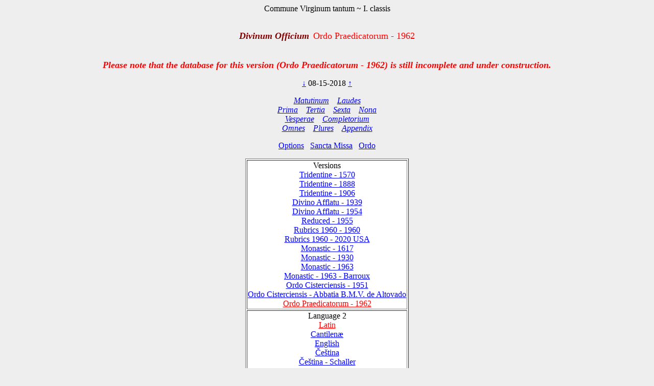

--- FILE ---
content_type: text/html; charset=utf-8
request_url: https://www.divinumofficium.com/cgi-bin/horas/Pofficium.pl?date1=08-15-2018&version=Ordo%20Praedicatorum%20-%201962&testmode=regular&lang2=Latin&votive=C6a
body_size: 3900
content:
<!DOCTYPE HTML PUBLIC "-//W3C//DTD HTML 4.01 Transitional//EN">
<HTML><HEAD>
  <META NAME="viewport" CONTENT="width=device-width, initial-scale=0.75">
  <META NAME="Resource-type" CONTENT="Document">
  <META NAME="description" CONTENT="Divine Office">
  <META NAME="keywords" CONTENT="Divine Office, Breviarium, Liturgy, Traditional, Zsolozsma">
  <META NAME="Copyright" CONTENT="Like GNU">
  <meta name="color-scheme" content="dark light">
  <STYLE>
    /* https://www.30secondsofcode.org/css/s/offscreen/ */
    .offscreen {
      border: 0;
      clip: rect(0 0 0 0);
      height: 1px;
      margin: -1px;
      overflow: hidden;
      padding: 0;
      position: absolute;
      width: 1px;
    }
    h1, h2 {
      text-align: center;
      font-weight: normal;
    }
    h2 {
      margin-top: 4ex;
      color: maroon;
      font-size: 112%;
      font-weight: bold;
      font-style: italic;
    }
    p {
      color: black;
    }
    a:link { color: blue; }
    a:visited { color: blue; }
    body {
      background: #eeeeee;
    }
    .contrastbg { background: white; }
    .nigra { color: black; }

    @media (prefers-color-scheme: dark) {
      body {
        background: black;
        color: white;
      }
      table { color: white; }
      a:link { color: #AFAFFF; }
      a:visited { color: #AFAFFF; }
      p { color: white; }
      .contrastbg {
        background: #3F3F3F;
        color: white;
      }
      .nigra {  color: white;  }
      }
  </STYLE>
  <TITLE>Divinum Officium </TITLE>
  <SCRIPT TYPE='text/JavaScript' SRC='../../www/js/util.js'></SCRIPT>
  <SCRIPT TYPE='text/JavaScript' SRC='../../www/js/jquery.min.js'></SCRIPT>
  <SCRIPT TYPE='text/JavaScript' SRC='../../www/js/exsurge.js'></SCRIPT>
<SCRIPT TYPE='text/JavaScript' LANGUAGE='JavaScript1.2'>
//to prevent inhearitance of popup
function clearradio() {
  var a= document.forms[0].popup;
  if (a) a.value = 0;
  document.forms[0].action = "Pofficium.pl";
  document.forms[0].target = "_self"
  return;
}

// set a popup tab
function linkit(name,ind,lang) {
  document.forms[0].popup.value = name;
  document.forms[0].popuplang.value=lang;
  document.forms[0].expandnum.value=ind;
  if (ind == 0) {
     document.forms[0].action = 'popup.pl';
     document.forms[0].target = '_BLANK';
  } else {
     var c = document.forms[0].command.value;
     if (!c.match('pray')) document.forms[0].command.value = "pray" + c;
  }
  document.forms[0].submit();
}

//finishing horas back to main page
function okbutton() {
  document.forms[0].action = "Pofficium.pl";
  document.forms[0].target = "_self"
  document.forms[0].command.value = '';
  document.forms[0].submit();
}

//restart the programlet if parameter change
function parchange() {
  var c = document.forms[0].command.value;
  if (c && !c.match("change")) {
     clearradio();
  }
  if (c && !c.match("pray")) document.forms[0].command.value = "pray" + c;
  document.forms[0].submit();
}

//calls kalendar
function callkalendar(mode) {
  document.forms[0].action = 'kalendar.pl';
  document.forms[0].target = "_self"
  if (mode == 'kalendar') {
    //document.forms[0].kmonth.value = 15;
    //document.forms[0].submit();
  }
  document.forms[0].submit();
}

// for Cofficium
function callbrevi(date) {
  document.forms[0].date.value = date;
  document.forms[0].action = 'officium.pl'
  document.forms[0].target = "_self"
  document.forms[0].submit();
}

//calls missa
function callmissa() {
  document.forms[0].action = "../missa/missa.pl";
  if (document.forms[0].command.value != "") {
    document.forms[0].command.value = "praySanctaMissa"
  }
  document.forms[0].target = "_self"
  document.forms[0].submit();
}

function prevnext(ch) {
  var dat = document.forms[0].date.value;
  var adat = dat.split('-');
  var mtab = new Array(31,28,31,30,31,30,31,31,30,31,30,31);
  var m = eval(adat[0]);
  var d = eval(adat[1]);
  var y = eval(adat[2]);
  var c = eval(ch);

  var leapyear = 0;
  if ((y % 4) == 0) leapyear = 1;
  if ((y % 100) == 0) leapyear = 0;
  if ((y % 400) == 0) leapyear = 1;
  if (leapyear) mtab[1] = 29;
  d = d + c;
  if (d < 1) {
    m--;
	if (m < 1) {y--; m = 12;}
	d = mtab[m-1];
  }
  if (d > mtab[m-1]) {
    m++;
	  d = 1;
	  if (m > 12) {y++; m = 1;}
  }
  document.forms[0].date.value = m + "-" + d + "-" + y;
}
</SCRIPT>
</HEAD>
<BODY  onresize="layoutChant()">
<FORM ACTION="Pofficium.pl" METHOD="post" TARGET="_self">
<P ALIGN=CENTER><FONT >Commune Virginum tantum ~ I. classis</FONT></P>
<H1><FONT COLOR='MAROON' SIZE='+1'><B><I>Divinum Officium</I></B></FONT>&nbsp;<FONT COLOR='RED' SIZE='+1'>Ordo Praedicatorum - 1962</FONT></H1>
<H2><FONT COLOR='RED' SIZE='+1'>Please note that the database for this version (Ordo Praedicatorum - 1962) is still incomplete and under construction.</FONT></H2>
<P ALIGN=CENTER><A HREF="Pofficium.pl?date1=08-15-2018&command=prev&version=Ordo Praedicatorum - 1962&lang2=Latin&votive=C6a">
&darr;</A>
08-15-2018
<A HREF="Pofficium.pl?date1=08-15-2018&command=next&version=Ordo Praedicatorum - 1962&lang2=Latin&votive=C6a">
&uarr;</A>
</P>
<P ALIGN=CENTER><I>
<A HREF="Pofficium.pl?date1=08-15-2018&command=prayMatutinum&version=Ordo Praedicatorum - 1962&lang2=Latin&votive=C6a" >Matutinum</A>
&nbsp;&nbsp;
<A HREF="Pofficium.pl?date1=08-15-2018&command=prayLaudes&version=Ordo Praedicatorum - 1962&lang2=Latin&votive=C6a" >Laudes</A>
<br/>
<A HREF="Pofficium.pl?date1=08-15-2018&command=prayPrima&version=Ordo Praedicatorum - 1962&lang2=Latin&votive=C6a" >Prima</A>
&nbsp;&nbsp;
<A HREF="Pofficium.pl?date1=08-15-2018&command=prayTertia&version=Ordo Praedicatorum - 1962&lang2=Latin&votive=C6a" >Tertia</A>
&nbsp;&nbsp;
<A HREF="Pofficium.pl?date1=08-15-2018&command=praySexta&version=Ordo Praedicatorum - 1962&lang2=Latin&votive=C6a" >Sexta</A>
&nbsp;&nbsp;
<A HREF="Pofficium.pl?date1=08-15-2018&command=prayNona&version=Ordo Praedicatorum - 1962&lang2=Latin&votive=C6a" >Nona</A>
<br/>
<A HREF="Pofficium.pl?date1=08-15-2018&command=prayVesperae&version=Ordo Praedicatorum - 1962&lang2=Latin&votive=C6a" >Vesperae</A>
&nbsp;&nbsp;
<A HREF="Pofficium.pl?date1=08-15-2018&command=prayCompletorium&version=Ordo Praedicatorum - 1962&lang2=Latin&votive=C6a" >Completorium</A>
<br/>
<A HREF="Pofficium.pl?date1=08-15-2018&command=prayOmnes&version=Ordo Praedicatorum - 1962&lang2=Latin&votive=C6a" >Omnes</A>
&nbsp;&nbsp;
<A HREF="Pofficium.pl?date1=08-15-2018&command=prayPlures&version=Ordo Praedicatorum - 1962&lang2=Latin&votive=C6a" >Plures</A>
&nbsp;&nbsp;
<A HREF="Pofficium.pl?date1=08-15-2018&command=Appendix Index&version=Ordo Praedicatorum - 1962&lang2=Latin&votive=C6a"><FONT COLOR=>Appendix</FONT></A>
</I></P>
<P ALIGN=CENTER><A HREF="Pofficium.pl?date1=08-15-2018&command=setupparameters&pcommand=&version=Ordo Praedicatorum - 1962&lang2=Latin&votive=C6a">
Options</A>&ensp;
<A HREF="#" onclick="callmissa();">Sancta Missa</A>&ensp;
<A HREF="#" onclick="callkalendar();">Ordo</A>
</P>
<TABLE ALIGN='CENTER' BORDER='1'  class="contrastbg"><TR><TD ALIGN='CENTER'>Versions<br/>
<A HREF="Pofficium.pl?date1=08-15-2018&version=Tridentine - 1570&lang2=Latin&votive=C6a"><FONT COLOR=>Tridentine - 1570</FONT></A><br/>
<A HREF="Pofficium.pl?date1=08-15-2018&version=Tridentine - 1888&lang2=Latin&votive=C6a"><FONT COLOR=>Tridentine - 1888</FONT></A><br/>
<A HREF="Pofficium.pl?date1=08-15-2018&version=Tridentine - 1906&lang2=Latin&votive=C6a"><FONT COLOR=>Tridentine - 1906</FONT></A><br/>
<A HREF="Pofficium.pl?date1=08-15-2018&version=Divino Afflatu - 1939&lang2=Latin&votive=C6a"><FONT COLOR=>Divino Afflatu - 1939</FONT></A><br/>
<A HREF="Pofficium.pl?date1=08-15-2018&version=Divino Afflatu - 1954&lang2=Latin&votive=C6a"><FONT COLOR=>Divino Afflatu - 1954</FONT></A><br/>
<A HREF="Pofficium.pl?date1=08-15-2018&version=Reduced - 1955&lang2=Latin&votive=C6a"><FONT COLOR=>Reduced - 1955</FONT></A><br/>
<A HREF="Pofficium.pl?date1=08-15-2018&version=Rubrics 1960 - 1960&lang2=Latin&votive=C6a"><FONT COLOR=>Rubrics 1960 - 1960</FONT></A><br/>
<A HREF="Pofficium.pl?date1=08-15-2018&version=Rubrics 1960 - 2020 USA&lang2=Latin&votive=C6a"><FONT COLOR=>Rubrics 1960 - 2020 USA</FONT></A><br/>
<A HREF="Pofficium.pl?date1=08-15-2018&version=Monastic Tridentinum 1617&lang2=Latin&votive=C6a"><FONT COLOR=>Monastic - 1617</FONT></A><br/>
<A HREF="Pofficium.pl?date1=08-15-2018&version=Monastic Divino 1930&lang2=Latin&votive=C6a"><FONT COLOR=>Monastic - 1930</FONT></A><br/>
<A HREF="Pofficium.pl?date1=08-15-2018&version=Monastic - 1963&lang2=Latin&votive=C6a"><FONT COLOR=>Monastic - 1963</FONT></A><br/>
<A HREF="Pofficium.pl?date1=08-15-2018&version=Monastic - 1963 - Barroux&lang2=Latin&votive=C6a"><FONT COLOR=>Monastic - 1963 - Barroux</FONT></A><br/>
<A HREF="Pofficium.pl?date1=08-15-2018&version=Monastic Tridentinum Cisterciensis 1951&lang2=Latin&votive=C6a"><FONT COLOR=>Ordo Cisterciensis - 1951</FONT></A><br/>
<A HREF="Pofficium.pl?date1=08-15-2018&version=Monastic Tridentinum Cisterciensis Altovadensis&lang2=Latin&votive=C6a"><FONT COLOR=>Ordo Cisterciensis - Abbatia B.M.V. de Altovado</FONT></A><br/>
<A HREF="Pofficium.pl?date1=08-15-2018&version=Ordo Praedicatorum - 1962&lang2=Latin&votive=C6a"><FONT COLOR=red>Ordo Praedicatorum - 1962</FONT></A></TD></TR>
<TR><TD ALIGN='CENTER'>Language 2<br/>
<A HREF="Pofficium.pl?date1=08-15-2018&version=Ordo Praedicatorum - 1962&lang2=Latin&votive=C6a"><FONT COLOR=red>Latin</FONT></A><br/>
<A HREF="Pofficium.pl?date1=08-15-2018&version=Ordo Praedicatorum - 1962&lang2=Latin-gabc&votive=C6a"><FONT COLOR=>Cantilenæ</FONT></A><br/>
<A HREF="Pofficium.pl?date1=08-15-2018&version=Ordo Praedicatorum - 1962&lang2=English&votive=C6a"><FONT COLOR=>English</FONT></A><br/>
<A HREF="Pofficium.pl?date1=08-15-2018&version=Ordo Praedicatorum - 1962&lang2=Bohemice&votive=C6a"><FONT COLOR=>Čeština</FONT></A><br/>
<A HREF="Pofficium.pl?date1=08-15-2018&version=Ordo Praedicatorum - 1962&lang2=Cesky-Schaller&votive=C6a"><FONT COLOR=>Čeština - Schaller</FONT></A><br/>
<A HREF="Pofficium.pl?date1=08-15-2018&version=Ordo Praedicatorum - 1962&lang2=Dansk&votive=C6a"><FONT COLOR=>Dansk</FONT></A><br/>
<A HREF="Pofficium.pl?date1=08-15-2018&version=Ordo Praedicatorum - 1962&lang2=Deutsch&votive=C6a"><FONT COLOR=>Deutsch</FONT></A><br/>
<A HREF="Pofficium.pl?date1=08-15-2018&version=Ordo Praedicatorum - 1962&lang2=Espanol&votive=C6a"><FONT COLOR=>Español</FONT></A><br/>
<A HREF="Pofficium.pl?date1=08-15-2018&version=Ordo Praedicatorum - 1962&lang2=Francais&votive=C6a"><FONT COLOR=>Français</FONT></A><br/>
<A HREF="Pofficium.pl?date1=08-15-2018&version=Ordo Praedicatorum - 1962&lang2=Italiano&votive=C6a"><FONT COLOR=>Italiano</FONT></A><br/>
<A HREF="Pofficium.pl?date1=08-15-2018&version=Ordo Praedicatorum - 1962&lang2=Magyar&votive=C6a"><FONT COLOR=>Magyar</FONT></A><br/>
<A HREF="Pofficium.pl?date1=08-15-2018&version=Ordo Praedicatorum - 1962&lang2=Nederlands&votive=C6a"><FONT COLOR=>Nederlands</FONT></A><br/>
<A HREF="Pofficium.pl?date1=08-15-2018&version=Ordo Praedicatorum - 1962&lang2=Polski&votive=C6a"><FONT COLOR=>Polski</FONT></A><br/>
<A HREF="Pofficium.pl?date1=08-15-2018&version=Ordo Praedicatorum - 1962&lang2=Portugues&votive=C6a"><FONT COLOR=>Português</FONT></A><br/>
<A HREF="Pofficium.pl?date1=08-15-2018&version=Ordo Praedicatorum - 1962&lang2=Vietnamice&votive=C6a"><FONT COLOR=>Tiếng Việt</FONT></A><br/>
<A HREF="Pofficium.pl?date1=08-15-2018&version=Ordo Praedicatorum - 1962&lang2=Latin-Bea&votive=C6a"><FONT COLOR=>Latin-Bea</FONT></A><br/>
<A HREF="Pofficium.pl?date1=08-15-2018&version=Ordo Praedicatorum - 1962&lang2=Polski-Newer&votive=C6a"><FONT COLOR=>Polski-Newer</FONT></A></TD></TR>
<TR><TD ALIGN='CENTER'>Votives<br/>
<A HREF="Pofficium.pl?date1=08-15-2018&version=Ordo Praedicatorum - 1962&lang2=Latin&votive=Hodie"><FONT COLOR=>Hodie</FONT></A><br/>
<A HREF="Pofficium.pl?date1=08-15-2018&version=Ordo Praedicatorum - 1962&lang2=Latin&votive=C1"><FONT COLOR=>Apostolorum</FONT></A><br/>
<A HREF="Pofficium.pl?date1=08-15-2018&version=Ordo Praedicatorum - 1962&lang2=Latin&votive=C1a"><FONT COLOR=>Evangelistarum</FONT></A><br/>
<A HREF="Pofficium.pl?date1=08-15-2018&version=Ordo Praedicatorum - 1962&lang2=Latin&votive=C2"><FONT COLOR=>Unius Martyris Pontificis</FONT></A><br/>
<A HREF="Pofficium.pl?date1=08-15-2018&version=Ordo Praedicatorum - 1962&lang2=Latin&votive=C2a"><FONT COLOR=>Unius Martyris non Pontificis</FONT></A><br/>
<A HREF="Pofficium.pl?date1=08-15-2018&version=Ordo Praedicatorum - 1962&lang2=Latin&votive=C3"><FONT COLOR=>Plurium Martyrum Pontificum</FONT></A><br/>
<A HREF="Pofficium.pl?date1=08-15-2018&version=Ordo Praedicatorum - 1962&lang2=Latin&votive=C3a"><FONT COLOR=>Plurium Martyrum non Pontificum</FONT></A><br/>
<A HREF="Pofficium.pl?date1=08-15-2018&version=Ordo Praedicatorum - 1962&lang2=Latin&votive=C4"><FONT COLOR=>Confessoris Pontificis</FONT></A><br/>
<A HREF="Pofficium.pl?date1=08-15-2018&version=Ordo Praedicatorum - 1962&lang2=Latin&votive=C4a"><FONT COLOR=>Doctoris Pontificis</FONT></A><br/>
<A HREF="Pofficium.pl?date1=08-15-2018&version=Ordo Praedicatorum - 1962&lang2=Latin&votive=C4c"><FONT COLOR=>Plurium Confessorum Pontificum</FONT></A><br/>
<A HREF="Pofficium.pl?date1=08-15-2018&version=Ordo Praedicatorum - 1962&lang2=Latin&votive=C5"><FONT COLOR=>Confessoris non Pontificis</FONT></A><br/>
<A HREF="Pofficium.pl?date1=08-15-2018&version=Ordo Praedicatorum - 1962&lang2=Latin&votive=C5a"><FONT COLOR=>Doctoris non Pontificis</FONT></A><br/>
<A HREF="Pofficium.pl?date1=08-15-2018&version=Ordo Praedicatorum - 1962&lang2=Latin&votive=C5b"><FONT COLOR=>Abbatis</FONT></A><br/>
<A HREF="Pofficium.pl?date1=08-15-2018&version=Ordo Praedicatorum - 1962&lang2=Latin&votive=C5c"><FONT COLOR=>Plurium Confessorum non Pontificum</FONT></A><br/>
<A HREF="Pofficium.pl?date1=08-15-2018&version=Ordo Praedicatorum - 1962&lang2=Latin&votive=C6"><FONT COLOR=>Unius Virginis Martyris</FONT></A><br/>
<A HREF="Pofficium.pl?date1=08-15-2018&version=Ordo Praedicatorum - 1962&lang2=Latin&votive=C6a"><FONT COLOR=red>Unius Virginis tantum</FONT></A><br/>
<A HREF="Pofficium.pl?date1=08-15-2018&version=Ordo Praedicatorum - 1962&lang2=Latin&votive=C6b"><FONT COLOR=>Plurium Virginum Martyrum</FONT></A><br/>
<A HREF="Pofficium.pl?date1=08-15-2018&version=Ordo Praedicatorum - 1962&lang2=Latin&votive=C7"><FONT COLOR=>Unius non Virginis Martyris</FONT></A><br/>
<A HREF="Pofficium.pl?date1=08-15-2018&version=Ordo Praedicatorum - 1962&lang2=Latin&votive=C7a"><FONT COLOR=>Unius non Virginis nec Martyris</FONT></A><br/>
<A HREF="Pofficium.pl?date1=08-15-2018&version=Ordo Praedicatorum - 1962&lang2=Latin&votive=C7b"><FONT COLOR=>Plurium non Virginum Martyrum</FONT></A><br/>
<A HREF="Pofficium.pl?date1=08-15-2018&version=Ordo Praedicatorum - 1962&lang2=Latin&votive=C8"><FONT COLOR=>Dedicationis Ecclesiae</FONT></A><br/>
<A HREF="Pofficium.pl?date1=08-15-2018&version=Ordo Praedicatorum - 1962&lang2=Latin&votive=C9"><FONT COLOR=>Officium defunctorum</FONT></A><br/>
<A HREF="Pofficium.pl?date1=08-15-2018&version=Ordo Praedicatorum - 1962&lang2=Latin&votive=C10"><FONT COLOR=>Beata Maria in Sabbato</FONT></A><br/>
<A HREF="Pofficium.pl?date1=08-15-2018&version=Ordo Praedicatorum - 1962&lang2=Latin&votive=C11"><FONT COLOR=>Beatae Mariae Virginis</FONT></A><br/>
<A HREF="Pofficium.pl?date1=08-15-2018&version=Ordo Praedicatorum - 1962&lang2=Latin&votive=C12"><FONT COLOR=>Officium parvum Beatae Mariae Virginis</FONT></A></TD></TR>
</TABLE>
<P ALIGN=CENTER>
<A HREF="../../www/horas/Help/versions.html" TARGET="_BLANK">Versions</A>
&emsp;
<A HREF="../../www/horas/Help/credits.html" TARGET="_BLANK">Credits</A>
&emsp;
<A HREF="../../www/horas/Help/download.html" TARGET="_BLANK">Download</A>
&emsp;
<A HREF="../../www/horas/Help/rubrics.html" TARGET="_BLANK">Rubrics</A>
&emsp;
<A HREF="../../www/horas/Help/technical.html" TARGET="_BLANK">Technical</A>
&emsp;
<A HREF="../../www/horas/Help/help.html" TARGET="_BLANK">Help</A>
</P>
<INPUT TYPE="HIDDEN" NAME="expandnum" VALUE="">
<INPUT TYPE="HIDDEN" NAME="popup" VALUE="">
<INPUT TYPE="HIDDEN" NAME="popuplang" VALUE="">
<INPUT TYPE="HIDDEN" NAME="setup" VALUE="general;;;$expand='tota';;$version='Ordo Praedicatorum - 1962';;$lang2='Latin';;$votive='C6a';;;generalc;;;$expand='tota';;$version='Divino Afflatu';;$version2='Rubrics 1960 - 1960';;$langc='Latin';;$accented='plain';;;generalccheck;;;ooooo;;;generalcheck;;;oooo;;;parameters;;;$priest='0';;$building='0';;$lang1='Latin';;$psalmvar='0';;$whitebground='1';;$blackfont='';;$smallblack='-1';;$redfont=' italic red';;$initiale='+2 bold italic red';;$largefont='+1 bold italic red';;$smallfont='1 red';;$titlefont='+1 red';;$screenheight='1024';;$textwidth='100';;$oldhymns='0';;$nonumbers='0';;$nofancychars='0';;$noinnumbers='1';;$noflexa='1';;$langfb='English';;$testmode='regular';;$singleCell='1';;;parameterscheck;;;bbtbbbtcccccnnbbbbbttb;;;">
<INPUT TYPE="HIDDEN" NAME="command" VALUE="">
<INPUT TYPE="HIDDEN" NAME="date1" VALUE="08-15-2018">
<INPUT TYPE="HIDDEN" NAME="searchvalue" VALUE="0">
<INPUT TYPE="HIDDEN" NAME="officium" VALUE="Pofficium.pl">
<INPUT TYPE="HIDDEN" NAME="browsertime" VALUE="">
<INPUT TYPE="HIDDEN" NAME="version" VALUE="Ordo Praedicatorum - 1962">
<INPUT TYPE="HIDDEN" NAME="version2" VALUE="">
<INPUT TYPE="HIDDEN" NAME="caller" VALUE='0'>
<INPUT TYPE="HIDDEN" NAME="compare" VALUE=>
<INPUT TYPE="HIDDEN" NAME="plures" VALUE="">
<INPUT TYPE="HIDDEN" NAME="kmonth" VALUE="">

<SCRIPT TYPE='text/JavaScript'>
    
  
  
    const scores = [];
    const mappings = [];
    const ctexts = [];
    var gabcSources = [];
    var chantContainers = [];
  
    $('.GABC').each(function(gabcidx, gabcSource) {
      gabcSources.push(gabcSource);
      chantContainer = document.getElementById(gabcSource.id.replace("GABC", "GCHANT"));
      chantContainers.push(chantContainer);
    });
  
  var updateChant = function() {
    if (scores.length) {
      for (let i = 0; i < scores.length; i++) {
        exsurge.Gabc.updateMappingsFromSource(ctexts[i], mappings[i], gabcSources[i].innerHTML.replace(/&gt;/g, '>').replace(/&lt;/g, '<'));
        scores[i].updateNotations(ctexts[i]);
      }
    } else {
      for (let i = 0; i < gabcSources.length; i++) {
        let ctxt = new exsurge.ChantContext();
        ctxt.lyricTextFont = "'Crimson Text', serif";
        ctxt.lyricTextSize *= 1.2;
        ctxt.spaceBetweenSystems = 0;
        ctxt.dropCapTextFont = ctxt.lyricTextFont;
        ctxt.annotationTextFont = ctxt.lyricTextFont;
      

        header = getHeader(gabcSources[i].innerHTML);
        header["centering-scheme"] = 'latin';
        let mapping = exsurge.Gabc.createMappingsFromSource(ctxt, gabcSources[i].innerHTML.replace(/&gt;/g, '>').replace(/&lt;/g, '<'));
        let score = new exsurge.ChantScore(ctxt, mapping, header['initial-style']!=='0');
        if(header['initial-style']!=='0' && header.annotation) {
          score.annotation = new exsurge.Annotation(ctxt, header.annotation);
        }
        ctexts.push(ctxt);
        scores.push(score);
        mappings.push(mapping);
      };
    }
    layoutChant();
  };

  var layoutChant = function() {
    for (let i = 0; i < chantContainers.length; i++) {
      // perform layout on the chant
      if(scores.length) {
        scores[i].performLayoutAsync(ctexts[i], function() {
          scores[i].layoutChantLines(ctexts[i], chantContainers[i].clientWidth, function() {
            // render the score to svg code
            chantContainers[i].innerHTML = scores[i].createSvg(ctexts[i]);
          });
        });
        
        gabcSources[i].style.display = 'none'; // hide Chant text
      }
    }
  };
  
  updateChant();
  
  
  $("body").on("resize", layoutChant());
    </SCRIPT>
</FORM></BODY></HTML>

--- FILE ---
content_type: text/javascript
request_url: https://www.divinumofficium.com/www/js/util.js
body_size: 17645
content:
String.prototype.repeat = function(num){return new Array(num+1).join(this);};
String.prototype.reverse = function(){return this.split('').reverse().join('');};
var regexLatinLongPenult = /([ao]e|au|[aeiouyāēīōūȳăĕĭŏŭäëïöüÿ])(?!([bcdgkpt][rl]|qu|[bcdfghjklmnprstvy])[aeiouyāēīōūȳăĕĭŏŭäëïöüÿ])((?:[bcdfghjklmnprstvy]{2,}|[xz])(?:[ao]e|au|[aeiouyāēīōūȳăĕĭŏŭäëïöüÿ])[bcdfghjklmnprstvxyz]*)$/i;
var linkSelector="";
var linkDownloadSelector="";

var utf8_bom=String.fromCharCode(0xEF)+String.fromCharCode(0xBB)+String.fromCharCode(0xBF);
function encode_utf8( s )
{
  return utf8_bom+unescape( encodeURIComponent( s ) );
}
function decode_utf8( s )
{
  return decodeURIComponent( escape( s ) );
}

var mapBooks = {
  "Act": "Actus Apostolorum",
  "Acts": "Actus Apostolorum",
  "Apoc": "Apocalypsis",
  "Cant": "Canticum Canticorum",
  "Col": "Ad Colossenses",
  "Cor": "Ad Corinthios",
  "Dan": "Daniel",
  "Deut": "Deuteronomium",
  "Eccli": "Ecclesiasticus",
  "Eph": "Ad Ephesios",
  "Ephes": "Ad Ephesios",
  "Esth": "Esther",
  "Exod": "Exodus",
  "Ezech": "Ezechiel",
  "Gal": "Ad Galatas",
  "Gen": "Genesis",
  "Ha": "Habacuc",
  "Heb": "Ad Hebræos",
  "Hebr": "Ad Hebræos",
  "Is": "Isaias",
  "Isa": "Isaias",
  "Isaiae": "Isaias",
  "Jac": "Jacobi",
  "Jas": "Jacobi",
  "Jer": "Jeremias",
  "Joann": "Joannes",
  "Joannes": "Joannes",
  "Joel": "Joel",
  "John": "Joannis",
  "Jonæ": "Jonas",
  "Jud": "Judæ",
  "Judith": "Judith",
  "Lev": "Leviticus",
  "Luc": "Lucas",
  "Mach": "Machabæorum",
  "Malach": 'Malachias',
  "Marc": "Marcus",
  "Matt": "Matthæus",
  "Num": "Numeri",
  "Par": "Paralipomenon",
  "Pet": "Petri",
  "Petri": "Petri",
  "Phil": "Ad Philippenses",
  "Philipp": "Ad Philippenses",
  "Prov": "Proverbia",
  "Ps": "Psalmi",
  "Reg": "Regum",
  "Rom": "Ad Romanos",
  "Sap": "Sapientia",
  "Thess": "Ad Thessalonicenses",
  "Tim": "Ad Timotheum",
  "Tit": 'Ad Titum',
  "Tob": 'Tobiæ',
  "Tobias": 'Tobiæ'
};

if (typeof Object.assign != 'function') {
  // Must be writable: true, enumerable: false, configurable: true
  Object.defineProperty(Object, "assign", {
    value: function assign(target, varArgs) { // .length of function is 2
      'use strict';
      if (target == null) { // TypeError if undefined or null
        throw new TypeError('Cannot convert undefined or null to object');
      }

      var to = Object(target);

      for (var index = 1; index < arguments.length; index++) {
        var nextSource = arguments[index];

        if (nextSource != null) { // Skip over if undefined or null
          for (var nextKey in nextSource) {
            // Avoid bugs when hasOwnProperty is shadowed
            if (Object.prototype.hasOwnProperty.call(nextSource, nextKey)) {
              to[nextKey] = nextSource[nextKey];
            }
          }
        }
      }
      return to;
    },
    writable: true,
    configurable: true
  });
}

function makeExsurgeChantContext() {
  var ctxt = new exsurge.ChantContext(exsurge.TextMeasuringStrategy.Canvas);
  ctxt.condenseLineAmount = 1;
  ctxt.setGlyphScaling(1/16);
  ctxt.setFont("'Crimson Text', serif", 19.2 / 0.9);
  ctxt.spaceBetweenSystems = 0;
  ctxt.textStyles.dropCap.size = 64;
  ctxt.textStyles.annotation.size = 12.8;
  ctxt.minLyricWordSpacing *= 0.7;
  ctxt.accidentalSpaceMultiplier = 1.5;
  
  ctxt.specialCharProperties['font-family'] = "'Versiculum'";
  ctxt.specialCharProperties['font-variant'] = 'normal';
  // ctxt.specialCharProperties['font-size'] = (ctxt.lyricTextSize) + 'px';
  ctxt.specialCharProperties['font-weight'] = '400';
  const defaultSpecialCharText = ctxt.specialCharText;
  ctxt.specialCharText = function(char) { return defaultSpecialCharText(char).toLowerCase(); };
  ctxt.setRubricColor('#d00');
  return ctxt;
}

if(typeof HTMLTextAreaElement=='function') {
HTMLTextAreaElement.prototype.selectAndScroll = function(start,end,onlyUp) {
  var text = this.value;
  var txtBox = this;
  setTimeout(function(){
    if(text != txtBox.value) return;
    var scrollTop = txtBox.scrollTop;
    var extra = ''
    if(onlyUp) {
      var $txtBox = $(txtBox);
      var lineHeight = parseFloat($txtBox.css('line-height'));
      if(isNaN(lineHeight)) lineHeight = 1.2 * parseFloat($txtBox.css('font-size'));
      var rows = Math.floor($txtBox.height() / lineHeight);
      extra = '\n'.repeat(rows-1);
    }
    txtBox.value = text.slice(0,end) + extra;
    txtBox.scrollTop = txtBox.scrollHeight;

    txtBox.value = text;
    txtBox.setSelectionRange(start,end);
    if(((txtBox.scrollTop - scrollTop) * (onlyUp? -1 : 1)) < 0) txtBox.scrollTop = scrollTop;
  })
};
}
var regexToneModifiers = /(')|(\.{1,2})|(_{1,4}0?)/g
var regexTones = new RegExp("([/ ,;:`]+)|((?:[fF]|[cC][bB]?)[1-4])|(?:(-)?(([A-M])|([a-m]))(([Vv]{1,3})|(s{1,3})|((<)|(>)|(~))|(w)|(o)|(O)|((x)|(y))|(q)|((R)|(r0)|(r(?![1-5])))|(r[1-5])|(\\+))?((?:" + regexToneModifiers.source.replace(/\((?!\?:)/g,"(?:") + ")*)(?:\\[([^\\]]*)(?:]|$))?|(z0))","g");
//                          /([\/ ,;:`]+)|([cfCF][1-4])|(?:(-)?(([A-M])|([a-m]))(([Vv]{1,3})|(s{1,3})|((<)|(>)|(~))|(w)|(o)|(O)|((x)|(y))|(q)|((R)|(r0)|(r(?![1-5])))|(r[1-5]))?((?:(?:')|(?:\.{1,2})|(?:(?:_0?){1,4}))*)|(z0))|\[([^\]]*)(?:\]|$)                                )*)|(z0))|\[([^\]]*)(?:\]|$)
//                          /([\/ ,;:`]+)|([cfCF][1-4])|(?:(-)?(([A-M])|([a-m]))(([Vv]{1,3})|(s{1,3})|((<)|(>)|(~))|(w)|(o)|(O)|((x)|(y))|(q)|((R)|(r0)|(r(?![1-5])))|(r[1-5]))?((?:(?:')|(?:\.{1,2})|(?:(?:_0?){1,4}))*)|(z0))|\[([^\]]*)(?:\]|$)
var regexTonesSpliceIndex=27;
var regexToneModifiersCount = 4;
var rtg = {
  whitespace: 1,
  clef: 2,
  initioDebilis: 3,
  tone: 4,
  toneUpper: 5, // diamond
  toneLower: 6,
  noteType: 7,      // (([Vv]{1,3})|(s{1,3})|((<)|(>)|(~))|(w)|([oO])|([xy])|(q)]|(R|r0|r(?![1-5]))|(r[1-5])|(\+))
  virga: 8,        // [Vv]{1,3}
  stropha: 9,      // s{1,3}
  liquescentia: 10,      // [<>~]
  ascendingLiquescentia: 11,  // <
  descendingLiquescentia: 12,  // >
  diminutiveLiquescentia: 13,  // ~
  quilisma: 14,      // w
  oriscus: 15,      // o
  oriscusReverse: 16,    // O
  accidental: 17,      // [xy]
  flat: 18,        // x
  natural: 19,      // y
  q: 20,        // q
  lineaPunctum: 22,      // R
  lineaPunctumCavum: 23,    // r0
  punctumCavum: 24,      // r
  rNumber: 25,      // r[1-5]
  custos: 26,       // \+
  ictus: 27,        // (')
  dot: 28,          // (\.{1,2})
  episema: 29,      // ((?:_0?)){1,4})
  bracketed: 30,     // [text]
  autoCustos: 31    // z0
};

function setPdfLinkSelector(sel){
  linkSelector=sel;
};
function onDragStart(e){
  console.info(e);
  e.originalEvent.dataTransfer.setData("DownloadURL",this.getAttribute("data-downloadurl"));
};
function setGabcLinkSelector(sel){
  linkDownloadSelector=sel;
  $(sel).bind("dragstart",onDragStart);
};
function updateLinks(text){
  var header=getHeader(text);
  if(header){
    text = text.slice(header.original.length);
  } else {
    header = '%%\n';
  }
  if(linkSelector){
    $(linkSelector).attr("href","http://gregorio.gabrielmass.com/cgi/process.pl?gregtext="
      + window.escape(header+text) + "&gregfontselect=17&gregtextfontselect=12&greginitialselect=43&gregspaceselect=7mm&gregredselect=N&greglinethickselect=10&gregpaperselect=letterpaper&gregfaceselect=libertine&gregcropselect=N");
  }
  try {
    if(linkDownloadSelector){
      var utf8=encode_utf8(header+text);
      var url="data:text/plain;charset=utf8;base64,"+btoa(utf8);
      var filename = header.name||"Untitled";
      if(!filename.match(/\.gabc$/))filename += ".gabc";
      $(linkDownloadSelector).attr("charset","UTF-8")
        .prop("href",url)
        .prop("download",filename)
        .attr("data-downloadurl","text/plain:"+filename+":"+url);
    }
  } catch(e) {
  }
  return [header,text];
}

var rog = {
  syl:3,
  gabc:5,
  whitespace:7
};
var regexTag = /<(\/)?(\w+)>/i;
var regexOuter = /((([^\(\r\n]+)($|\())|\()([^\)]*)($|\))(?:(\s+)|(?=(?:\([^\)]*\))+(\s*))|)/g;
var regexHeaderEnd=/(?:^|\n)%%\s?\n/;
var regexHeaderLine = /^([\w-_.]+):\s*((?:[^;\r\n]|;[ \t])*)(?:;|$)/i;
var regexHeaderComment = /^%.*/;
function GabcHeader(text){
  if(typeof(text)!='string') text='';
  this.comments=[];
  this.cValues={};
  this.original='';
  var match=text.match(regexHeaderEnd);
  if(match){
    var txtHeader = this.original = text.slice(0,match.index+match[0].length);
    var lines = txtHeader.split(/\r?\n/g);
    for(var i=0; i < lines.length; ++i){
      var line=lines[i],
          match = regexHeaderLine.exec(line);
      if(match){
        var key = match[1].replace(/-([a-z])/g,function(a,letter) { return letter.toUpperCase(); });
        if(this[match[1]]) {
          var arrayName=match[1]+'Array';
          if(!this[arrayName]){
            this[arrayName] = [this[match[1]]];
          }
          this[arrayName].push(match[2]);
        } else {
          this[match[1]]=match[2];
        }
        if(key != match[1]) this[key] = this[match[1]];
      } else if((match = regexHeaderComment.exec(line))){
        if(line!='%%'){
          match = regexHeaderLine.exec(line.slice(1));
          if(match){
            var key = match[1].replace(/-([a-z])/g,function(a,letter) { return letter.toUpperCase(); });
            this.cValues[match[1]]=match[2];
            if(key != match[1]) this.cValues[key] = match[2];
          } else {
            this.comments[i]=line;
          }
        }
      }
    }
  }
}
GabcHeader.prototype.toString = function(){
  var result=[];
  for(key in this){
    if(key=='length' || key=='original' || key=='comments' || key=='cValues' || (typeof this[key])!="string")continue;
    var alternateKey = key.replace(/[A-Z]/g,function(letter) { return '-'+letter.toLowerCase(); });
    if(alternateKey != key && alternateKey in this) continue;
    var array = this[key+'Array'];
    if(array) {
      for(var i=0; i < array.length; ++i) {
        result.push(key + ': ' + array[i] + ';');
      }
    } else {
      result.push(key + ': ' + this[key] + ';');
    }
  }
  for(key in this.cValues){
    if(key.length==0 || !this.cValues.hasOwnProperty(key))continue;
    result .push('%'+key + ': ' + this.cValues[key] + ';');
  }
  for(i in this.comments){
    if(!this.comments.hasOwnProperty(i)) continue;
    try{
      result.splice(i,0,this.comments[i]);
    } catch(e){}
  }
  return result.join('\n') + '\n%%\n';
};
function getHeaderLen(text){
  var match=text.match(regexHeaderEnd);
  if(match){
    return match.index+match[0].length;
  } else {
    return 0;
  }
}
function getHeader(text){
  return new GabcHeader(text);
}

function getTagsFrom(txt){
  var tm,r=[];
  while(tm = regexTag.exec(txt)) {
    r.push(tm[2]);
    var lastIndex = tm.index + tm[0].length;
    if(tm.index == 0)
      txt = txt.slice(tm[0].length);
    else txt = txt.slice(0,tm.index) + txt.slice(lastIndex);
  }
  return r;
}

function transposeGabc(gabc,offset,noParens) {
  var replaceLetter = function(letter, clef) {
    if(clef) return letter;
    var newLetter = String.fromCharCode(offset + letter.charCodeAt(0));
    if(!newLetter.match(/[a-m]/i)) throw true;
    return newLetter;
  };
  var regex = /([cf]b?[1-4])|[a-mA-M]/g;
  if(noParens) return gabc.replace(regex, replaceLetter);
  return gabc.replace(/\(([^)]+)\)/g, function(whole,gabc) {
    return '(' + gabc.replace(regex, replaceLetter) + ')';
  });
}

function gabcEditorKeyDown(e) {
  var $this = $(this), txt = $this.val(), selStart = this.selectionStart, selEnd = this.selectionEnd;
  switch(e.which) {
    case 66: //b
      if(e.ctrlKey || e.altKey) {
        e.preventDefault();
        index = txt.indexOf(' ',this.selectionEnd);
        if(index <= 0) index = txt.length;
        $this.val(txt.slice(0,index) + ' ()' + txt.slice(index));
        this.selectionEnd = this.selectionStart = index + 2;
      }
      break;
    case 83: //s
      if(selStart == selEnd && (e.ctrlKey || e.altKey) && txt[selStart-1]!='(' && txt[selStart]!=')') {
        e.preventDefault();
        $this.val(txt.slice(0,selStart) + '()' + txt.slice(selStart));
        this.selectionEnd = this.selectionStart = selStart + 1;
      }
      break;
    case 9: { //tab
      var index, indexEnd, headerIndex;
      e.preventDefault();
      if(e.shiftKey) {
        // go backwards
        index = this.selectionStart;
        headerIndex = txt.lastIndexOf('\n%%\n',index-1);
        index = txt.lastIndexOf(')',index - 1);
        if(index <= headerIndex) index = txt.lastIndexOf(')');
        if(index >= 0) {
          indexEnd = index;
          index = txt.lastIndexOf('(',index);
        }
      } else {
        index = this.selectionEnd;
        var regex = /(\()|(-(?!\())|(\s+(?![:;!.]))|([^)\s]$)/g;
        regex.lastIndex = index;
        var match;
        while((match = regex.exec(txt)) && (match[2]||match[3])) {
          if(match[3] && (match.index==0 || txt[match.index-1]==')')) continue;
          //check if this line is in the header:
          index = match.index;
          var begIndex = txt.lastIndexOf('\n',index-1)+1,
          endIndex = txt.indexOf('\n',index);
          if(endIndex < 0) endIndex = txt.length;
          if(txt[endIndex]=='\r') endIndex--;
          var line = txt.slice(begIndex,endIndex);
          if(line.match(/^(?:\s*(?:%.*|[-\w]+:[^;]+;)\s*|%%)$/)) {
            continue;
          } else {
            break;
          }
        }
        if(match) {
          if(match[1]) {
            index = match.index;
          } else if(match[2]||match[3]||match[4]) {
            if(match[2]||match[4]) index = match.index+1;
            txt = txt.slice(0,index) + '()' + txt.slice(index);
            $this.val(txt);
          } else {
            index = txt.indexOf('(');
          }
        } else {
          index = txt.indexOf('(');
        }
        index = txt.indexOf('(',index);
        
        if(index >= 0) {
          indexEnd = txt.indexOf(')',index);
        }
      }
      if(index >= 0 && indexEnd >= 0) {
        this.selectionStart = index + 1;
        this.selectionEnd = indexEnd;
      }
      break;
    }
    case 57:
      if(e.shiftKey) { //open parenthesis
        var rightSide = this.value.slice(selEnd),
            firstClose = rightSide.indexOf(')'),
            firstOpen = rightSide.indexOf('(');
        if(firstClose < 0 || (firstOpen >= 0 && firstOpen < firstClose)) {
          this.value=this.value.slice(0,this.selectionStart) + '()' + this.value.slice(selEnd);
          this.selectionStart=this.selectionEnd=selStart+1;
          e.preventDefault();
          return;
        }
      }
      break;
    case 48:
      if(e.shiftKey) { //close parenthesis
        if(selStart == selEnd && txt[selStart]==')') {
          e.preventDefault();
          this.selectionStart = this.selectionEnd = selStart + 1;
        }
      }
      break;
    case 8: {
      var selEnd = this.selectionEnd;
      if(selEnd == this.selectionStart && selEnd > 0 && this.value[selEnd]==')' && this.value[selEnd-1]=='(') {
        e.preventDefault();
        this.value=this.value.slice(0,this.selectionStart-1) + this.value.slice(selEnd+1);
        this.selectionStart=this.selectionEnd=selEnd-1;
      }
      break;
    }
    case 38: // up
    case 40: // down
      if(e.altKey) {
        var up = e.which === 38;
        e.preventDefault();
        var allGabc = this.value
            header = getHeader(allGabc),
            selectionStart = this.selectionStart,
            selectionEnd = this.selectionEnd,
            gabc = allGabc = allGabc.slice(header.original.length);
        if(selectionStart != selectionEnd) {
          var startIndex = Math.max(0,selectionStart - header.original.length),
              endIndex = Math.max(0,selectionEnd - header.original.length),
              lastOpenParen = allGabc.lastIndexOf('(',startIndex),
              lastCloseParen = allGabc.lastIndexOf(')',startIndex),
              firstOpenParen = allGabc.indexOf('(',endIndex),
              firstCloseParen = allGabc.indexOf(')',endIndex);
          if(firstOpenParen < 0) firstOpenParen = Infinity;
          if(firstCloseParen < 0) firstCloseParen = Infinity;
          gabc = gabc.slice(startIndex, endIndex);
          if(lastOpenParen > lastCloseParen) gabc = '(' + gabc;
          if(firstCloseParen < firstOpenParen) gabc += ')';
        }
        var offset = up? 1 : -1;
        try {
          gabc = transposeGabc(gabc, offset)
        } catch(e) {
          return;
        }
        if(selectionStart == selectionEnd) {
          this.value = header.original + gabc;
        } else {
          if(lastOpenParen > lastCloseParen) gabc = gabc.slice(1);
          if(firstCloseParen < firstOpenParen) gabc = gabc.slice(0,-1);
          this.value = header.original + allGabc.slice(0,startIndex) + gabc + allGabc.slice(endIndex);
        }
        this.setSelectionRange(selectionStart, selectionEnd);
      }
      break;
  }
}

function makeInternationalTextBoxKeyDown(convertFlexa){
  var lastKey = 0;
  var dictionaries=
      {"'":
        {"false":
          {'a':'á',
           'e':'é',
           'i':'í',
           'o':'ó',
           'u':'ú',
           'y':'ý',
           'A':'Á',
           'E':'É',
           'I':'Í',
           'O':'Ó',
           'U':'Ú',
           'Y':'Ý',
           'æ':"ǽ",
           'œ':"œ́",
           'Æ':"Ǽ",
           'Œ':"Œ́"
           },
        "true":
          {'a':'ä',
           'e':'ë',
           'i':'ï',
           'o':'ö',
           'u':'ü',
           'y':'ÿ',
           'A':'Ä',
           'E':'Ë',
           'I':'Ï',
           'O':'Ö',
           'U':'Ü',
           'æ':"aë",
           'œ':"oë",
           'Æ':"Aë",
           'Œ':"Oë"
          }
        },
        "e":
        {"false":
          {'a':'æ',
           'o':'œ',
           'A':'Æ',
           'O':'Œ'
          },
        "true":
          {'a':'æ',
           'o':'œ',
           'A':'Æ',
           'O':'Œ'
          }
        },
        "Backspace":
        {"false":
          {
            '†':"+",
            'æ':"ae",
            'œ':"oe",
            'Æ':"Ae",
            'Œ':"Oe",
            'á':'a',
            'é':'e',
            'í':'i',
            'ó':'o',
            'ú':'u',
            'ý':'y',
            'Á':'A',
            'É':'E',
            'Í':'I',
            'Ó':'O',
            'Ú':'U',
            'Ý':'Y',
            'ä':'a',
            'ë':'e',
            'ï':'i',
            'ö':'o',
            'ü':'u',
            'ÿ':'y',
            'Ä':'A',
            'Ë':'E',
            'Ï':'I',
            'Ö':'O',
            'Ü':'U',
            'Ǽ':"Aé",
            'ǽ':"aé",
            'Œ́':'Oé',
            'œ́':'oé'
          },
        "true":
          {
          }
        }
      };
      var removeAccent = {
        'á':'a',
        'é':'e',
        'í':'i',
        'ó':'o',
        'ú':'u',
        'ý':'y',
        'Á':'A',
        'É':'E',
        'Í':'I',
        'Ó':'O',
        'Ú':'U',
        'Ý':'Y',
        'Ǽ':"Æ",
        'ǽ':"æ",
        "áu": "au",
        "oé": "oe",
        "aé": "ae"
      };
      var accentSyllable = function(syllables,which) {
        word = '';
        for(var i = 0; i<syllables.length; ++i) {
          if(which == i) {
            word = syllables[i].replace(/((?:[gq]u|i|[^aeiouyáéíóúýæœ])*)([ao][eé]|[aá]u|[aeiouyáéíóúýǽæœ])(?=[^aeiouyáéëíóúýǽæœ]|$)/, function(match,first,vowel){
              if(vowel.length == 2) {
                if(vowel[1] == 'u') {
                  return first + 'áu';
                } else {
                  first += vowel[0];
                  vowel = vowel[1];
                }
              }
              return first + (dictionaries["'"]['false'][vowel] || vowel);
            }) + word;
          } else {
            word = syllables[i].replace(/((?:[gq]u|i|[^aeiouyáéíóúýæœ])*)(ae|au|oe|[aeiouyáéíóúýǽæœ])(?=[^aeiouyáéëíóúýǽæœ]|$)/, function(match,first,vowel){
              return first + (removeAccent[vowel] || vowel);
            }) + word;
          }
        }
        return word;
      }
  return function(e){
    if(e.altKey || e.metaKey || e.ctrlKey) return;
    if(typeof(getHeaderLen)=='function' && getHeaderLen(this.value)>0) {
      // Only process as international textbox if the cursor is not within parentheses:
      var lastOpenParen = this.value.lastIndexOf('(',this.selectionStart-1);
      var lastCloseParen = this.value.lastIndexOf(')',this.selectionStart-1);
      if(lastCloseParen < lastOpenParen) return;
    }
    if(convertFlexa && e.which == 187 && e.shiftKey) { //if + was entered
      var selStart=this.selectionStart;
      var len=1;
      this.value=this.value.slice(0,selStart) + '†' + this.value.slice(this.selectionEnd);
      this.selectionStart=this.selectionEnd=selStart+len;
      e.preventDefault();
      return;
    }
    var isEnglish=$("#cbEnglish")[0] && cbEnglish.checked;
    if(e.which == 49 || e.which == 50 || (e.which == 51 && isEnglish)) {
      if(e.shiftKey) return;
      // swap e.which (49;50;51 => 2;1;0)
      var which = 2 - (e.which - 49),
          start = this.selectionStart,
          end = this.selectionEnd,
          wordStart = this.value.lastIndexOf(' ',start) + 1,
          wordEnd = this.value.indexOf(' ',end);
          if(wordEnd < 0) wordEnd = this.value.length;
      if(isEnglish) {
        var phrase = this.value.slice(wordStart,end).replace(/\*/g,''),
            syllables = Syl.syllabify(phrase),
            which = syllables.length - 1 - which;
        if(which < 0) return;
        var syl = syllables[which];
        phrase = phrase.slice(0,syl.index) + syl.sylnospace + '*' + phrase.slice(phrase.indexOf(syl.sylnospace,syl.index) + syl.sylnospace.length);
        this.value = this.value.slice(0, wordStart) + phrase + this.value.slice(end);
        // check if this phrase has multiple accents:
        var lines = splitSentences(this.value.slice(wordStart));
        if(lines && lines[0] && lines[0].accents > 1 && lines[0][1].length - phrase.length < 4) {
          line = lines[0];
          which = syllables.length - 1 - which;
          phrase = this.value.slice(0,end);
          syllables = Syl.syllabify(phrase);
          syllables = syllables.slice(0, syllables.length - 1 - which);
          var lastSyl = syllables.slice(-1)[0];
          var last3syl = syllables.slice(-3);
          end = last3syl[0].index;
          phrase = this.value.slice(end, lastSyl.index + lastSyl.sylnospace.length);
          if(phrase.indexOf('*')<0) {
            var accentSyl = lastSyl.word.length==1? lastSyl : last3syl[1];
            accentSyl.separator = '*';
            var index = accentSyl.index - end + accentSyl.sylnospace.length;
            phrase = phrase.slice(0,index) + '*' + phrase.slice(index);
            this.value = this.value.slice(0, end) + phrase + this.value.slice(end + phrase.length - 1);
          }
          this.selectAndScroll(last3syl[0].index, end + phrase.indexOf(lastSyl.sylnospace,lastSyl.index-end) + lastSyl.sylnospace.length + (lastSyl.separator && lastSyl.separator.length || 0), e.shiftKey);
          
        } else {
          this.selectAndScroll(start, wordStart + phrase.length, e.shiftKey);
        }
        e.preventDefault();
        return;
      } else {
        // TODO: expand selection to entire word if it isn't currently on a whole word
        var word = this.value.slice(start,end);
        var syllables = word.match(regexLatin);
        if(!syllables) return;
        if(syllables.length>2) {
          syllables = syllables.reverse();
          word = accentSyllable(syllables,which);
          this.value = this.value.slice(0,start) + word + this.value.slice(end);
          this.selectAndScroll(start,end, e.shiftKey);
          e.preventDefault();
        }
      }
    }
    if(e.which==9 || (!isEnglish && !e.shiftKey && (e.which == 49 || e.which == 50))) {
      if(isEnglish) {
        var selectionEnd = this.selectionEnd;
        while(/\s/.test(this.value[selectionEnd])) {
          ++selectionEnd;
        }
        if(this.selectionEnd == this.selectionStart) {
          selectionEnd = 0;
          this.scrollTop = 0;
        }
        var part, lines, line;
        if(e.shiftKey) {
          part = this.value.slice(0,this.selectionStart);
          lines = splitSentences(part);
          if(lines.length<2) return;
          line = lines.slice(-2)[0];
          if(line) selectionEnd = part.lastIndexOf(line[1]); 
        } else {
          part = this.value.slice(selectionEnd);
          lines = splitSentences(part);
          line = lines[0];
          var convertedWhitespace = this.value.slice(0,selectionEnd).replace(/\s/g,' ');
          while(line && (line[1].length < 4 || Syl.syllabify(line[1]).length < 3)) {
            if(selectionEnd > 0) {
              selectionEnd = Math.max(0, convertedWhitespace.lastIndexOf(' '));
              convertedWhitespace = convertedWhitespace.slice(0, selectionEnd);
              part = this.value.slice(selectionEnd);
              lines = splitSentences(part);
              line = lines[0];
            } else {
              line = lines[1];
              break;
            }
          }
          if(line) selectionEnd += part.indexOf(line[1]);
        }
        if(!line) return;
        line = line[1];
        var syllables = Syl.syllabify(line);
        if(syllables.length<3) return;
        var lastSyl = syllables.slice(-1)[0];
        var last3syl = syllables.slice(-3);
        if(line.indexOf('*',last3syl[0].index)<0) {
          var accentSyl = lastSyl.word.length==1? lastSyl : last3syl[1];
          accentSyl.separator = '*';
          var index = accentSyl.index + accentSyl.sylnospace.length;
          line = line.slice(0,index) + '*' + line.slice(index);
          this.value = this.value.slice(0, selectionEnd) + line + this.value.slice(selectionEnd + line.length - 1);
        }
        this.selectAndScroll(selectionEnd + syllables.slice(-3)[0].index, selectionEnd + line.indexOf(lastSyl.sylnospace,lastSyl.index) + lastSyl.sylnospace.length + (lastSyl.separator && lastSyl.separator.length || 0), e.shiftKey);
        e.preventDefault();
        return;
      }
      // else Latin:
      var index = e.shiftKey? this.selectionStart : this.selectionEnd;
      if(e.which == 9 && this.selectionEnd == this.selectionStart) index = e.shiftKey? this.value.length : 0;
      var subIndex;
      while(true) {
        var slice = e.shiftKey? this.value.slice(0,index).reverse() : this.value.slice(index),
            match = slice.match(/[a-zæœ]{3,}(?=$|[\s,.;!\?])/i),
            word = match && match[0] || '';
        if(e.shiftKey) word = word.reverse();
        if(e.shiftKey) index -= match.index + word.length;
          else index += match.index;
        var syllables = word.match(regexLatin);
        if(!syllables || syllables.length <= 2) {
          if(!e.shiftKey) index += word.length;
          continue;
        }
        var longPenult = word.match(regexLatinLongPenult);
        if(longPenult) {
          this.value = this.value.slice(0,index) + accentSyllable(syllables.reverse(),1) + this.value.slice((index += word.length));
          this.selectAndScroll(index - word.length, index, e.shiftKey);
          continue;
        }
        this.selectAndScroll(index, index + word.length, e.shiftKey);
        e.preventDefault();
        break;
      }
    }
    var dictionary=dictionaries[e.key];
    if(dictionary && this.selectionStart==this.selectionEnd && this.selectionStart>0){
      var previousChar=this.value[this.selectionStart-1];
      var r=dictionary[e.shiftKey][previousChar];
      if(r){
        var selEnd=this.selectionEnd;
        var len=r.length - 1;
        this.value=this.value.slice(0,--this.selectionStart) + r + this.value.slice(selEnd);
        this.selectionStart=this.selectionEnd=selEnd+len;
        e.preventDefault();
        return;
      }
    }
  }
};
var internationalTextBoxKeyDown = makeInternationalTextBoxKeyDown(true);
function calculateDefaultStartPitch(startPitch, lowPitch, highPitch) {
  return new exsurge.Pitch(startPitch + ((4 * 12 + 7) - Math.floor((lowPitch + highPitch) / 2)));
}
var Tone;
if(typeof window=='object') (function(window) {
  var synth;
  if(Tone) {
    synth = new Tone.Synth({
      "oscillator" : {
          type: "custom",
          partials: [0.3,0.03,0.05]
        },
        "envelope" : {
          "attack" : 0.05,
          "decay" : 0.3,
          "sustain" : 0.4,
          "release" : 0.8,
        }
    }).toMaster();
    Tone.Transport.bpm.value = 165;
    window.setTempo = function(newTempo) { Tone.Transport.bpm.value = newTempo || 165; }
    window.setRelativeTempo = function(delta) {
      var state = Tone.Transport.state;
      Tone.Transport.stop();
      var val = Tone.Transport.bpm.value = Math.round(Math.max(0, Tone.Transport.bpm.value + delta)) || 165;
      if(state === 'started') {
        Tone.Transport.clear(timeoutNextNote);
        Tone.Transport.start();
        timeoutNextNote = Tone.Transport.scheduleOnce(playNextNote, '+8n');
      }
      return val;
    }
    window.setIsUsingSolesmesLengths = function(val) {
      localStorage.isUsingSolesmesLengths = val;
    }
    window.getIsUsingSolesmesLengths = function() {
      return (localStorage.isUsingSolesmesLengths !== 'false');
    }
    window.toggleIsUsingSolesmesLengths = function() {
      return (localStorage.isUsingSolesmesLengths = !getIsUsingSolesmesLengths());
    }
    window.playScore = function(score, firstPitch, startNote){
      Tone.Transport.clear(timeoutNextNote);
      Tone.Transport.start();
      if($('#mediaControls').length == 0) {
        $(document.body).append("<div id='mediaControls'>\
  <div>\
    <div class='parent-use-solesmes-lengths'>\
      <button title='Use Solesmes length for salicus' class='btn btn-sm btn-info btn-use-solesmes-lengths'><span class='glyphicon glyphicon-" + (getIsUsingSolesmesLengths()? 'check' : 'unchecked') + "'></span> <img src='salicus.svg' style='height: 16px'></button>\
    </div>\
    <div class='btn-group'>\
      <button class='btn btn-sm btn-primary play-pause'><span class='glyphicon glyphicon-pause'></span></button>\
      <button class='btn btn-sm btn-primary step-forward'><span class='glyphicon glyphicon-step-forward'></span></button>\
      <button class='btn btn-sm btn-default with-next tempo-minus' style='padding-right:10px'><span class='glyphicon glyphicon-minus'></span></button>\
      <div class='btn btn-sm btn-default with-next' style='padding-left:2px;padding-right:2px'>\
        <span id='tempo-number'>165</span> BPM</div>\
      <button class='btn btn-sm btn-default tempo-plus' style='padding-left:10px'><span class='glyphicon glyphicon-plus'></span></button>\
      <button class='btn btn-sm btn-danger stop'><span class='glyphicon glyphicon-stop'></span></button>\
    </div>\
  </div>\
</div>");

      }
      $('#mediaControls').removeClass('offscreen');
      if(syllable) {
        syllable.classList.remove('active');
        syllable = null;
      }
      var originalSvg = score.svg;
      var dropCap = !startNote && $('text', originalSvg)[0];
      if(dropCap)
        dropCap.classList.add('active');
      var noteId = 0;
      var notes = [].concat.apply([],score.notations.map(function(notation) { return notation.notes || notation; })).filter(function(notation) { return !notation.isAccidental; });
      if(startNote) noteId = Math.max(0, notes.indexOf(startNote));
      if(!firstPitch) firstPitch = score.defaultStartPitch;
      if(!firstPitch) {
        var startPitch = notes[0].pitch.toInt(),
            pitches = notes.filter(function(note){return note.pitch;}).map(function(note) { return note.pitch && note.pitch.toInt(); }),
            lowPitch = Math.min.apply(null, pitches),
            highPitch = Math.max.apply(null, pitches);
        firstPitch = score.defaultStartPitch = calculateDefaultStartPitch(startPitch, lowPitch, highPitch);
      }
      if(firstPitch.toInt) firstPitch = firstPitch.toInt();
      transpose = firstPitch - notes[0].pitch.toInt();
      _isPlaying = true;

      function getArePitchesEqual () {
        var pitches = arguments[0] && Array.isArray(arguments[0]) ? arguments[0] : arguments;
        if(pitches.length <= 1) return true;
        var pitch = pitches[0];
        for (var i=0; i < pitches.length; i++) {
          if(pitches[i].step !== pitch.step || pitches[i].octave !== pitch.octave) {
            return false;
          }
        }
        return true
      }

      function getIsLastNoteInNeume (note) {
        return note === note.neume.notes[note.neume.notes.length-1];
      }
      function getIsFirstNoteInNeume (note) {
        return note === note.neume.notes[0];
      }

      function getNoteIdForNote (notes, note) {
        return notes.findIndex(function (n) { return n === note; });
      }
      function getIsSalicus (notes, noteId) {
        var note = notes[noteId];
        var nextNote = notes[noteId + 1];
        if(nextNote && nextNote.constructor != exsurge.Note) nextNote = null;
        var prevNote = notes[noteId - 1];
        if(prevNote && prevNote.constructor != exsurge.Note) prevNote = null;
        
        if (
          note.ictus && prevNote && 
          (note.pitch.toInt() - prevNote.pitch.toInt() == 7) && 
          (nextNote.pitch.toInt() - note.pitch.toInt() == 1)
        ) {
          return true;
        } else if (
          getIsUsingSolesmesLengths() &&
          note.ictus && note.ictus.glyphCode === "VerticalEpisemaBelow" &&
          (note.glyphVisualizer.glyphCode === "PodatusLower" || note.glyphVisualizer.glyphCode === "BeginningAscLiquescent") && 
          (note.pitch.toInt() - prevNote.pitch.toInt() > 0) && 
          (nextNote.pitch.toInt() - note.pitch.toInt() > 0)
        ) {
          return true;
        }

        return false;
      }

      function getNoteDuration (notes, noteId) {
        var duration = 1;
        var note = notes[noteId];
        var nextNote = notes[noteId + 1];
        if(nextNote && nextNote.constructor != exsurge.Note) nextNote = null;
        var prevNote = notes[noteId - 1];
        if(prevNote && prevNote.constructor != exsurge.Note) prevNote = null;
        
        if(note.morae.length) {
          duration = 2;
        } else if(nextNote && (nextNote.morae.length > 1 || nextNote.shape == exsurge.NoteShape.Quilisma || getIsSalicus(notes, noteId))) {
          duration = 1.8;
        } else if(note.episemata.length) {
          var episemataCount = 1;
          if(prevNote && prevNote.episemata.length) ++ episemataCount;
          if(nextNote && nextNote.episemata.length) ++ episemataCount;
          duration += 0.9 / episemataCount;
        }

        return duration;
      }

      function getIsApostropha (note) {
        var neume = note.neume;
        return neume.isNeume && 
               neume.notes.length > 1 &&
               getArePitchesEqual(neume.notes.map(function (n) { return n.pitch; }));
      }

      function getPressus (notes, noteId) {
        var pressus;
        var note = notes[noteId];
        var nextNote = notes[noteId + 1];
        if(nextNote && nextNote.constructor != exsurge.Note) nextNote = null;
        var prevNote = notes[noteId - 1];
        if(prevNote && prevNote.constructor != exsurge.Note) prevNote = null;
        var noteBeforePrev = notes[noteId - 2];
        if(noteBeforePrev && noteBeforePrev.constructor != exsurge.Note) noteBeforePrev = null;

        if (
          nextNote && nextNote.morae.length === 0 && note.morae.length === 0 && 
          getIsLastNoteInNeume(note) && getIsFirstNoteInNeume(nextNote) && 
          getArePitchesEqual(note.pitch, nextNote.pitch) &&
          (!prevNote || !getPressus(notes, noteId - 1)) &&
          !getIsApostropha(note) && !getIsApostropha(nextNote) &&
          nextNote.neume.lyrics.length === 0
        ) {
          pressus = [note, nextNote];
        } else if (
          prevNote && prevNote.morae.length === 0 && note.morae.length === 0 &&
          getIsLastNoteInNeume(prevNote) && getIsFirstNoteInNeume(note) &&
          getArePitchesEqual(prevNote.pitch, note.pitch) &&
          (!noteBeforePrev || !getPressus(notes, noteId - 2)) &&
          !getIsApostropha(prevNote) && !getIsApostropha(note) &&
          note.neume.lyrics.length === 0
        ) {
          pressus = [prevNote, note];
        }

        return pressus;
      }

      function playNextNote (time){
        var note = notes[noteId];
        if(noteElem) noteElem.classList.remove('active','porrectus-left','porrectus-right');
        if(originalSvg != score.svg || note == null) {
          if(syllable) syllable.classList.remove('active');
          _isPlaying = false;
        }
        if(!_isPlaying) {
          if(dropCap) dropCap.classList.remove('active');
          $('#mediaControls').addClass('offscreen');
          return;
        }
        var duration = 1;
        if(note.constructor != exsurge.Note) {
          while(note.constructor != exsurge.Note && (!note.isDivider || note.constructor === exsurge.QuarterBar)) {
            if(!(note = notes[++noteId])) return;
          }
          if(note.isDivider) {
            if(syllable) syllable.classList.remove('active');
            if(note.constructor === exsurge.FullBar || note.constructor === exsurge.DoubleBar) {
              duration = 2;
            } // otherwise (for half bar) duration is default of 1.
          }
        }
        noteElem = note.svgNode;
        if(noteElem) {
          var href = noteElem.attributes.getNamedItem('href').value;
          if(href == '#None') {
            noteElem = noteElem.previousSibling;
            noteElem.classList.remove('porrectus-left');
            noteElem.classList.add('porrectus-right');
          } else if(/^#Porrectus/.test(href)) {
            noteElem.classList.add('porrectus-left');
          }
          noteElem.classList.add('active');
          var tmpSyllable = $(noteElem).parent().parent().find('text')[0];
          if(tmpSyllable && tmpSyllable != syllable) {
            if(dropCap && syllable) dropCap.classList.remove('active');
            if(syllable) syllable.classList.remove('active');
            syllable = tmpSyllable;
            if(syllable) syllable.classList.add('active');
          }
        }
        if(note.constructor === exsurge.Note) {
          duration = getNoteDuration(notes, noteId);
          var isUsingSolesmesLengths = getIsUsingSolesmesLengths();
          var isApostropha = getIsApostropha(note);
          var pressus = getPressus(notes, noteId);
          var noteName = tones.getNoteName(note.pitch, transpose);
          if (isApostropha || pressus) {
            var totalDuration = 0;
            if (isApostropha && note.neume.notes[0] === note) {
              note.neume.notes.forEach(function (note) {
                totalDuration += getNoteDuration(notes, getNoteIdForNote(notes, note));
              });
            } else if (pressus && pressus[0] === note) {
              totalDuration += getNoteDuration(notes, noteId);
              totalDuration += getNoteDuration(notes, noteId+1);
            }

            if(totalDuration > 0) synth.triggerAttackRelease(noteName, new Tone.Time("4n").toSeconds()*totalDuration, time);
          } else {
            synth.triggerAttackRelease(noteName, new Tone.Time("4n").toSeconds()*duration, time);
          }
        }
        ++noteId;
        if(noteId >= notes.length) _isPlaying = false;
        if(Tone.Transport.state != 'started') return;
        timeoutNextNote = Tone.Transport.scheduleOnce(playNextNote, '+' + (new Tone.Time("4n").toSeconds()*duration));
      };
      timeoutNextNote = Tone.Transport.scheduleOnce(playNextNote);
      window.playNextNote = playNextNote;
      window.playPauseScore = function() {
        if(timeoutNextNote) {
          Tone.Transport.clear(timeoutNextNote);
          Tone.Transport.pause();
          timeoutNextNote = null;
        } else {
          Tone.Transport.start();
          playNextNote();
          return true;
        }
      }
      window.highlightCurrentlyPlayingNote = function() {
        if(noteElem) {
          noteElem.classList.add('active');
        }
        if(syllable) {
          syllable.classList.add('active');
        }
      }
    };
    window.stopScore = function(){
      Tone.Transport.stop();
      _isPlaying=false;
      $('#mediaControls').addClass('offscreen');
    }
  } else {
    Tone = {};
    window.setTempo = window.setRelativeTempo = window.playScore = window.stopScore = function(){};
  }
  var timeoutNextNote, transpose = 0;
  var _isPlaying=false;
  var noteElem, syllable;
  window.isPlayingChant = function() {
    return _isPlaying;
  }
  window.removeChantContextMenus = function() {
    $('svg.ChantScore use[source-index].active,svg.ChantScore text[source-index].active').each(function(){ this.classList.remove('active','porrectus-left','porrectus-right'); });
    $('.chant-context').remove();
    $('.btn-group.open').removeClass('open');
    if(_isPlaying) window.highlightCurrentlyPlayingNote && window.highlightCurrentlyPlayingNote();
  }
  var _getNoteProperties = function(note) {
    var neume = note.neume;
    var notations = neume.mapping.notations;
    var notes = notations.reduce(function(result, notation) {
      if(notation.notes) return result.concat(notation.notes);
      return result.concat(null);
    }, []);
    var noteIndex = notes.indexOf(note);
    var previousNote = notes[noteIndex-1];
    var nextNote = notes[noteIndex+1];
    var hasPreviousNote = !!previousNote;
    var hasNextNote = !!nextNote;
    if(previousNote && neume.hasLyrics() && previousNote.neume.lyrics[0] !== neume.lyrics[0]) previousNote = null;
    if(nextNote && nextNote.neume.hasLyrics() && nextNote.neume.lyrics[0] !== neume.lyrics[0]) nextNote = null;
    var result = {note: note, notes: notes, noteIndex: noteIndex};
    result.isRepeatedNote = (nextNote && nextNote.staffPosition === note.staffPosition) || (previousNote && previousNote.staffPosition === note.staffPosition);
    result.hasMorae = note.morae.length > 0 || (nextNote && nextNote.morae.length > 1);
    result.hasEpisemata = note.episemata.length > 0;
    result.isTorculus = neume.constructor === exsurge.Torculus;
    result.isPesSubpunctis = neume.constructor === exsurge.PesSubpunctis && neume.notes.indexOf(note) < 3;
    result.isQuilisma = note.shape === exsurge.NoteShape.Quilisma;
    result.isLastOfNeume = neume.trailingSpace && neume.notes.slice(-1)[0] == note;
    if(result.isTorculus) {
      result.torculusNotes = neume.notes;
    } else if(result.isPesSubpunctis) {
      result.torculusNotes = neume.notes.slice(0,3);
    }
    result.acceptsBarBefore = !hasPreviousNote;
    result.acceptsBarAfter = !hasNextNote;
    result.acceptsMora = !result.hasMorae && !result.hasEpisemata && !result.isQuilisma && !result.isRepeatedNote && neume.notes.slice(-1)[0] == note;
    result.acceptsEpisema = !result.hasMorae && !result.hasEpisemata && !result.isQuilisma && !result.isRepeatedNote;
    if(result.acceptsBarBefore || result.acceptsBarAfter) {
      var score = neume.score;
      notations = score.notations;
      noteIndex = notations.indexOf(neume);
      result.prevNotation = notations[noteIndex-1];
      if(result.prevNotation && result.prevNotation.accidentalType) result.prevNotation = notations[noteIndex-2];
      result.nextNotation = notations[noteIndex+1];
      if(!result.prevNotation) result.acceptsBarBefore = false;
      if(result.prevNotation && result.prevNotation.isDivider) {
        if(result.prevNotation.constructor == exsurge.QuarterBar || result.prevNotation.constructor == exsurge.Virgula || result.prevNotation.constructor == exsurge.HalfBar) result.hasBarBefore = true;
        else result.acceptsBarBefore = false;
      }
      if(result.nextNotation && result.nextNotation.isDivider) {
        if(result.nextNotation.constructor == exsurge.QuarterBar || result.nextNotation.constructor == exsurge.Virgula || result.nextNotation.constructor == exsurge.HalfBar) result.hasBarAfter = true;
        else result.acceptsBarAfter = result.acceptsBarAfter = false;
      }
    }
    // TODO: allow adding bar after any dotted note:
    // if(!result.acceptsBarAfter && result.hasMorae) result.acceptsBarAfter;
    return result;
  }
  // go through <use>s in $notation, and move on to siblings of $notation if they do not have lyrics.
  // start at the selected <use> if any
  var findNextInterestingNote = function($notation, $selected) {
    var $originalNotation = $notation,
        $current;
    // check to make sure $selected is from the same syllable:
    if($selected && $selected.length) {
      var selectedNotation = $selected[0].source && $selected[0].source.neume || $selected[0].source,
          notations = selectedNotation.score.notations,
          index = notations.indexOf(selectedNotation);
      while(index > 0 && !selectedNotation.hasLyrics()) {
        selectedNotation = notations[--index];
      }
      if(!selectedNotation || selectedNotation.lyrics[0] != $notation[0].source.lyrics[0]) $selected = null;
    }
    if($selected && $selected.length) {
      $current = $selected.nextAll('use').first();
      $notation = $selected.parent().parent();
    }
    var startingNotation = $notation[0];
    while($notation[0]===startingNotation || !$notation[0].source.hasLyrics()) {
      var $current = $current? $current : $notation.find('use').first();
      while($current.length) {
        var note = $current[0].source;
        if(note && note.neume) {
          var properties = _getNoteProperties(note);
          if(properties.isRepeatedNote || properties.hasEpisemata || properties.hasMorae || properties.acceptsBarBefore || properties.acceptsBarAfter) {
            $current[0].classList.add('active');
            properties.$note = $current;
            properties.$neume = $notation;
            return properties;
          }
        }
        $current = $current.nextAll('use').first();
      }
      $current = null;
      var temp = $notation.next();
      if(temp.length === 0) {
        temp = $notation.parent().next().find('g').first();
      }
      $notation = temp;
      if($notation.length == 0) break;
    }
    if($selected && $selected.length) return findNextInterestingNote($originalNotation);
    return null;
  }
  window.showToolbarForNote = function(element, editorialChange, base) {
    var $elem = $(element),
        $neume = $elem.parent(),
        $svg = $elem.parents('svg'),
        $selected = $svg.find('use[source-index].active'),
        source = element.source,
        isText = false,
        note,
        noteIndex,
        neume,
        notations,
        noteProperties,
        acceptsBarBefore;
        
    switch(element.nodeName) {
      case 'use':
        note = source.neume && source;
        neume = note? note.neume : source;
        notations = neume.mapping.notations;
        if(note) {
          noteProperties = _getNoteProperties(note);
        } else {
          noteIndex = notations.indexOf(neume);
          noteProperties = { acceptsBarAfter: noteIndex === notations.length - 1 };
        }
        acceptsBarBefore = noteIndex === 0;
        break;
      case 'text':
        isText = true;
        $neume = $elem;
        noteProperties = findNextInterestingNote($neume.parent(), $selected) || {};
        if(noteProperties.acceptsBarAfter) {
          neume = noteProperties.note.neume;
        } else {
          neume = $neume.parent().find('use').prop('source');
          if(!noteProperties.note) noteProperties.note = neume;
          neume = neume && neume.neume;
        }
        break;
    }
    var $toolbar = noteProperties.toolbar = $('<div>').addClass('chant-context btn-group-vertical');
    addPitchButtonsToToolbar($toolbar, noteProperties, $svg.prop('source'), [editorialChange, base]);
    
    if(editorialChange && base) {
      base.noteProperties = noteProperties;
      if(noteProperties.hasMorae)
        $toolbar.prepend($('<button>').addClass('btn btn-danger').text('Remove •').click($.extend({action:'removeMora'}, base), editorialChange));
      else if(noteProperties.acceptsMora) {
        $toolbar.prepend($('<button>').addClass('btn btn-success').text('Add •').click($.extend({action:'addMora'}, base), editorialChange));
      }
      if(noteProperties.acceptsEpisema) {
        $toolbar.prepend($('<button>').addClass('btn btn-success').text('Add Episema').click($.extend({action:'addEpisema'}, base), editorialChange));
      }
      if(noteProperties.acceptsBarBefore) {
        if(noteProperties.hasBarBefore) $toolbar.prepend($('<button>').addClass('btn btn-success').html('<span class="glyphicon glyphicon-arrow-left"></span> Add carryover').click($.extend({action:'addCarryOverBefore', barBefore: noteProperties.hasBarBefore && noteProperties.prevNotation}, base), editorialChange));
        $toolbar.prepend($('<button>').addClass('btn btn-'+(noteProperties.hasBarBefore?'danger':'success')).html('<span class="glyphicon glyphicon-arrow-left"></span> ' + (noteProperties.hasBarBefore? 'Remove' : ' Add') + ' Bar').click($.extend({action:'toggleBarBefore', barBefore: noteProperties.hasBarBefore && noteProperties.prevNotation}, base), editorialChange));
      }
      if(noteProperties.acceptsBarAfter || (noteProperties.hasMorae && noteProperties.isLastOfNeume)) {
        if(noteProperties.hasBarAfter) $toolbar.prepend($('<button>').addClass('btn btn-success').html('Add carryover <span class="glyphicon glyphicon-arrow-right"></span>').click($.extend({action:'addCarryOverAfter', barAfter: noteProperties.hasBarAfter && noteProperties.nextNotation}, base), editorialChange));
        $toolbar.prepend($('<button>').addClass('btn btn-'+(noteProperties.hasBarAfter?'danger':'success')).html((noteProperties.hasBarAfter? 'Remove' : ' Add') + ' Bar <span class="glyphicon glyphicon-arrow-right"></span>').click($.extend({action:'toggleBarAfter', after: noteProperties.acceptsBarAfter? 'neume' : 'note', barAfter: noteProperties.hasBarAfter && noteProperties.nextNotation}, base), editorialChange));
      }
      if(noteProperties.isQuilisma) {
        $toolbar.prepend($('<button>').addClass('btn btn-danger').text('Remove Quilisma').click($.extend({action:'removeQuilisma'}, base), editorialChange));
      }
      if(noteProperties.isRepeatedNote)
        $toolbar.prepend($('<button>').addClass('btn btn-danger').text('Remove Punctum').click($.extend({action:'removePunctum'}, base), editorialChange));
      if(noteProperties.hasEpisemata) {
        if(noteProperties.isTorculus || noteProperties.isPesSubpunctis) {
          $toolbar.prepend($('<button>').addClass('btn btn-primary').html('12<span class="ol">3</span>').click($.extend({action:'torculus3'}, base), editorialChange));
          $toolbar.prepend($('<button>').addClass('btn btn-primary').html('1<span class="ol">2</span>3').click($.extend({action:'torculus2'}, base), editorialChange));
          $toolbar.prepend($('<button>').addClass('btn btn-primary').html('<span class="ol">1</span>23').click($.extend({action:'torculus1'}, base), editorialChange));
          if(noteProperties.isTorculus) {
            $toolbar.prepend($('<button>').addClass('btn btn-primary').html('<span class="ol">12</span>3').click($.extend({action:'torculus12'}, base), editorialChange));
          }
        }
        $toolbar.prepend($('<button>').addClass('btn btn-danger').text('Remove Episema').click($.extend({action:'removeEpisema'}, base), editorialChange));
      }
    }
      
    element.classList.add('active');
    $toolbar.appendTo(document.body);
    var $neume = (noteProperties.$neume || $neume.parent()),
        staffTop = $neume.parent().offset().top,
        neumeTop = $neume.offset().top - 4,
        toolbarWidth = $toolbar.outerWidth(),
        left = $neume.offset().left + ( $neume.width() - toolbarWidth) / 2,
        bodyWidth = $(document.body).outerWidth(),
        top = Math.min(staffTop, neumeTop) - $toolbar.outerHeight(),
        scrollTop = document.documentElement.scrollTop || document.body.scrollTop;
    if(left < 8) left = 8;
    if(left + toolbarWidth > bodyWidth - 8) left = bodyWidth - 8 - toolbarWidth;
    if(scrollTop > top) {
      var staffBottom = staffTop + $neume.parent()[0].getBoundingClientRect().height,
          neumeBottom = neumeTop + 8 + $neume[0].getBoundingClientRect().height;
      top = Math.max(staffBottom, neumeBottom);
    }
    $toolbar.offset({
      top: top,
      left: left
    });
  }
  var mapStrings = window.mapStrings = function(before, after, beforeStart, afterStart) {
    beforeStart = beforeStart || 0;
    afterStart = afterStart || 0;
    var oldIndexMap = {}, i;
    for (i = 0; i < before.length; i++) {
        oldIndexMap[before[i]] = oldIndexMap[before[i]] || [];
        oldIndexMap[before[i]].push(i);
    }
    var overlap = [], startOld, startNew, subLength, inew;
    startOld = startNew = subLength = 0;

    for (inew = 0; inew < after.length; inew++) {
        var _overlap                = [];
        oldIndexMap[after[inew]]    = oldIndexMap[after[inew]] || [];
        for (i = 0; i < oldIndexMap[after[inew]].length; i++) {
            var iold        = oldIndexMap[after[inew]][i];
            // now we are considering all values of val such that
            // `before[iold] == after[inew]`
            _overlap[iold]  = ((iold && overlap[iold-1]) || 0) + 1;
            if (_overlap[iold] > subLength) {
                // this is the largest substring seen so far, so store its
                // indices
                subLength   = _overlap[iold];
                startOld    = iold - subLength + 1;
                startNew    = inew - subLength + 1;
            }
        }
        overlap = _overlap;
    }

    if (subLength === 0) {
        // If no common substring is found, we return an insert and delete...
        var result = [];
        before.length && result.push(['-', before]);
        after.length  && result.push(['+', after]);
        return [];
    }

    // ...otherwise, the common substring is unchanged and we recursively
    // diff the text before and after that substring
    return [].concat(
        mapStrings(before.slice(0, startOld), after.slice(0, startNew), beforeStart, afterStart),
        [[beforeStart + startOld, afterStart + startNew, subLength]],
        mapStrings(before.slice(startOld + subLength), after.slice(startNew + subLength), beforeStart+startOld+subLength, afterStart+startNew+subLength)
    );
  }

  window.mapString = function(map, index) {
    // maps a[index] to index of b
    for(var i=0; i<map.length; ++i) {
      if(index >= map[i][0] && (i === map.length - 1 || index < map[i+1][0])) {
        return map[i][1] + index - map[i][0];
      }
    }
  }

  // returns a function that will map indices in string a to indices in string b
  window.makeExsurgeToGabcMapper = function(a,b) {
    var map;
    return function(index) {
      if(!map) map = mapStrings(a, b);
      return mapString(map, index);
    }
  }
})(window);
if(typeof exports=='object') {
  exports.Header = GabcHeader;
  exports.getHeader = getHeader;
}
if(typeof $=='function') $(function($) {
  /**
   * @param {String} s the string to search
   * @param {Number} startIndex The index at which to start searching for a vowel in the string
   * @retuns a custom class with three properties: {found: (true/false) startIndex: (start index in s of vowel segment) length ()}
   */
  function findEnglishVowelSegment(s, startIndex) {

    var i, end, index;
    var regexLetter = /[a-zäëïöüÿáéíóúýàèìòùỳāēīōūȳăĕĭŏŭæœ]+/i;
    var match = regexLetter.exec(s.slice(startIndex));
    if(match)
      return { found: true, startIndex: startIndex + match.index, length: match[0].length };

    // no vowels sets found after startIndex!
    return { found: false, startIndex: -1, length: -1 };
  }
  window.exsurgeEnglish = {findVowelSegment: findEnglishVowelSegment};
  window.registerChantClicks = function($svgContainer, selectSourceIndex) {
    $svgContainer.on('click', 'use[source-index],text[source-index]:not(.dropCap)', function(e) {
      selectSourceIndex(this.source.sourceIndex, $svgContainer, e);
    });
  }

  window.setActiveChantElement = function(elem) {
    var href = elem.href && elem.href.baseVal;
    if(href === '#None') {
      var previous = elem.previousSibling;
      if(/^#Porrectus/.test(previous.href.baseVal)) {
        previous.classList.add('active','porrectus-right');
      }
    } else if(/^#Porrectus/.test(href)) {
      elem.classList.add('active','porrectus-left');
    } else {
      elem.classList.add('active');
    }
  }
  window.unsetActiveChantElement = function(elem) {
    var href = elem.href && elem.href.baseVal;
    if(href === '#None') {
      var previous = elem.previousSibling;
      if(/^#Porrectus/.test(previous.href.baseVal)) {
        elem = previous;
      }
    }
    elem.classList.remove('active','porrectus-left','porrectus-right');
  }
  window.findChantElementNear = function(svg,pageX,pageY) {
    var $svg = $(svg),
        x = pageX - $svg.offset().left,
        $lines = $svg.find('g.chantLine'),
        score = svg.source,
        lines = score.lines;
    for(var i=$lines.length - 1; i >= 0; --i) {
      var top = $($lines[i]).offset().top;
      if(top < pageY) {
        var line = lines[i];
        var y = pageY - top + line.notationBounds.y;
        break;
      }
    }
    if(!line) return null;
    if(i == 0 && score.dropCap && x < line.notationBounds.x) {
      return $svg.find('.dropCap')[0];
    }
    for(i = line.notationsStartIndex + line.numNotationsOnLine - 1; i >= line.notationsStartIndex; --i) {
      var notation = score.notations[i];
      var prevNotation = score.notations[i-1];
      var notationX = notation.bounds.x;
      if(notation.hasLyrics()) notationX += notation.lyrics[0].bounds.x;
      if(prevNotation) notationX = Math.max(prevNotation.bounds.right(), notationX);
      if(notationX < x) {
        x -= notation.bounds.x;
        break;
      }
    }
    if(notation.notes) {
      for(i = notation.notes.length - 1; i >= 0; --i) {
        var note = notation.notes[i];
        if(i == 0 || note.bounds.x < x) {
          var href = note.svgNode.href.baseVal;
          var match;
          if((match = href.match(/^#(?:Podatus(Upper|Lower)|Terminating(Asc|Des)Liquescent|)$/))) {
            // if the note is podatus upper or lower, we need to consider the vertical coordinate
            var notes = [note];
            if(match[1]=='Lower') {
              // PodatusLower
              notes.push(notation.notes[i + 1]);
            } else if(match[2]=='Des') {
              // DesLiquescent
              notes.push(notation.notes[i - 1]);
            } else {
              // PodatusUpper or AscLiquescent
              notes.unshift(notation.notes[i - 1]);
            }
            // find y midpoint between bottom of top and top of bottom, and pick bottom if y is below that and top otherwise.
            var midY = (notes[1].bounds.bottom() + notes[0].bounds.y) / 2;
            note = (y > midY)? notes[0] : notes[1];
          } else if(/^#Porrectus/.test(href)) {
            // find x midpoint, and pick note based on that
            var notes = [note, notation.notes[i + 1]];
            var midX = note.bounds.x + (note.bounds.width / 2);
            note = (x <= midX)? notes[0] : notes[1];
          }
          return note.svgNode;
        }
      }
    } else if(notation.hasLyrics()) {
      return $svg.find('[source-index=' + notation.lyrics[0].sourceIndex + ']')[0];
    }
    return null;
  }
  var gregobaseUrlPrefix = 'http://gregobase.selapa.net/chant.php?id=';
  var gregorianBooksUrlPrefix = 'http://www.gregorianbooks.com/';
  var stopTone;
  var mouseUpTone = function() {
    stopTone && stopTone();
    stopTone = null;
  };
  var pitchInterval = [
    'P1',
    'm2',
    'M2',
    'm3',
    'M3',
    'P4',
    'A4',
    'P5',
    'm6',
    'M6',
    'm7',
    'M7'
  ];
  var solFegeNames = [
    'Do',
    'Di',
    'Re',
    'Me',
    'Mi',
    'Fa',
    'Fi',
    'Sol',
    'Si',
    'La',
    'Te',
    'Ti'
  ]
  window.addPitchButtonsToToolbar = function($toolbar, noteProperties, score, showToolbarForNoteArgs) {
    var isFirstPitch = !noteProperties;
    var lowPitch = 100000, highPitch = 0;
    var startPitch = null;
    var thisPitch = null;
    score.notations.forEach(function(notation) {
      if(notation.notes) notation.notes.forEach(function(note) {
        var pitch = note.pitch.toInt()
        if(startPitch == null) {
          startPitch = pitch;
          if(!isFirstPitch && noteProperties.note === note) isFirstPitch = true;
          if(isFirstPitch) thisPitch = startPitch;
        } else if(noteProperties && noteProperties.note === note) {
          thisPitch = note.pitch.toInt();
        }
        lowPitch = Math.min(lowPitch, pitch);
        highPitch = Math.max(highPitch, pitch);
      });
    });
    // default to putting the middle pitch at G above middle C
    score.defaultStartPitch = score.defaultStartPitch || calculateDefaultStartPitch(startPitch, lowPitch, highPitch);

    function changePitch(offset) {
      if(offset) score.defaultStartPitch = new exsurge.Pitch(score.defaultStartPitch.toInt() + offset);
      var lowestPitch = new exsurge.Pitch(score.defaultStartPitch.toInt() - startPitch + lowPitch);
      var highestPitch = new exsurge.Pitch(score.defaultStartPitch.toInt() - startPitch + highPitch);
      var pitch = new exsurge.Pitch(score.defaultStartPitch.toInt() - startPitch + thisPitch);
      var thisPitchName = tones.noteName[pitch.step];
      if(offset == 1) thisPitchName = thisPitchName.slice(0,2);
      else if(offset == -1) thisPitchName = thisPitchName.slice(-2);
      $toolbar.find('.this-pitch').html(thisPitchName + '<sub>' + pitch.octave + '</sub>');
      $toolbar.find('.lowest-pitch').html(tones.noteName[lowestPitch.step].slice(0,2) + '<sub>' + lowestPitch.octave + '</sub>');
      $toolbar.find('.highest-pitch').html(tones.noteName[highestPitch.step].slice(0,2) + '<sub>' + highestPitch.octave + '</sub>');
      $toolbar.find('.do-pitch').text(tones.noteName[(score.defaultStartPitch.step - startPitch + 120) % 12]);
    }
    function moveToNote(offset) {
      var notes = [].concat.apply([],score.notations.map(function(notation) { return notation.notes || null; })).filter(function(notation) { return notation && !notation.isAccidental; });
      var note = notes[notes.indexOf(noteProperties.note) + offset];
      removeChantContextMenus();
      showToolbarForNote.apply(undefined, [note.svgNode].concat(showToolbarForNoteArgs));
    }
    var playButtonGroup = $('<div>').addClass('btn-group');
    playButtonGroup.append($('<button class="btn btn-default active flex-0"><span class="glyphicon glyphicon-step-backward"></span></button>').click(function(e) {
      e.stopPropagation();
      moveToNote(-1);
    }));
    var playButton = $('<button>').addClass('btn btn-primary').html('<span class="glyphicon glyphicon-play"></span> Play' + (isFirstPitch? '' : ' Chant from here')).click(function(e) {
      e.stopPropagation();
      mouseUpTone();
      playScore(score, score.defaultStartPitch, noteProperties && noteProperties.note);
      removeChantContextMenus();
    });
    playButtonGroup.append(playButton);
    playButtonGroup.append($('<button class="btn btn-default active flex-0"><span class="glyphicon glyphicon-step-forward"></span></button>').click(function(e) {
      e.stopPropagation();
      moveToNote(1);
    }));
    $toolbar.append(showToolbarForNoteArgs? playButtonGroup : playButton);
    if(isFirstPitch) {
      $toolbar.append($('<button>').addClass('btn btn-default active disabled').html('<div>Range: <span class="lowest-solfege"></span> to <span class="highest-solfege"></span> (' + getPitchRange(highPitch - lowPitch) + ')</div>'));
      $toolbar.find('.lowest-solfege').html(solFegeNames[lowPitch % 12].slice(0,2) + '<sub>' + Math.floor(lowPitch / 12) + '</sub>');
      $toolbar.find('.highest-solfege').html(solFegeNames[highPitch % 12].slice(0,2) + '<sub>' + Math.floor(highPitch / 12) + '</sub>');
    }
    var pitchButtonGroup = $('<div>').addClass('btn-group');
    pitchButtonGroup.append($('<button class="btn btn-success flex-0"><span class="glyphicon glyphicon-arrow-up"></span></button>').click(function(e) {
      e.stopPropagation();
      mouseUpTone();
      changePitch(1);
    }));
    var mouseDownTone = function() {
      if(!stopTone) stopTone = tones.play(new exsurge.Pitch(score.defaultStartPitch.toInt() - startPitch + thisPitch), {start: true, release: 300});
    };
    pitchButtonGroup.append($('<button>').addClass('btn btn-info').html('<div>' + (isFirstPitch? 'Starting ' : '') + 'Pitch: <span class="this-pitch"></span></div>' +
        (isFirstPitch? '<div>Range: <span class="lowest-pitch"></span> to <span class="highest-pitch"></span></div>' : '')).click(function(e) {
      e.stopPropagation();
      mouseUpTone();
    }).on('mousedown touchstart',mouseDownTone).on('mouseup touchcancel touchend',mouseUpTone));
    pitchButtonGroup.append($('<button class="btn btn-success flex-0"><span class="glyphicon glyphicon-arrow-down"></span></button>').click(function(e) {
      e.stopPropagation();
      mouseUpTone();
      changePitch(-1);
    }));
    $toolbar.append(pitchButtonGroup);
    if(isFirstPitch) {
      $toolbar.append($('<button>').addClass('btn btn-default active disabled').html('<div>Do = <span class="do-pitch"></span></div>'));
    }

    // update the spans with pitch info:
    changePitch(0);
  }
  function getPitchRange(semitones) {
    semitones = Math.abs(semitones);
    var octaves = Math.floor(semitones / 12);
    semitones %= 12;
    var result = pitchInterval[semitones];
    if(!octaves) return result;
    var number = parseInt(result[1]) + 8*octaves - 1;
    return result[0] + number;
  }
  $(document).on('click', function() {
    removeChantContextMenus();
    mouseUpTone();
  }).on('click', '#mediaControls .btn-use-solesmes-lengths', function(e) {
    e.stopPropagation();
    var useSolesmesLengths = toggleIsUsingSolesmesLengths();
    $(this).find('.glyphicon').
      removeClass('glyphicon-check glyphicon-unchecked').
      addClass('glyphicon-' + (useSolesmesLengths? 'check' : 'unchecked'));
  }).on('click', '#mediaControls .btn.play-pause', function(e) {
    e.stopPropagation();
    var playing = playPauseScore();
    $(this).find('.glyphicon').removeClass('glyphicon-play glyphicon-pause').addClass('glyphicon-' + (playing? 'pause' : 'play'));
  }).on('click', '#mediaControls .btn.step-forward', function(e) {
    e.stopPropagation();
    Tone.Transport.pause();
    playNextNote();
    $('#mediaControls .btn.play-pause .glyphicon').removeClass('glyphicon-play glyphicon-pause').addClass('glyphicon-play');
  }).on('click', '#mediaControls .btn.tempo-minus, #mediaControls .btn.tempo-plus', function(e) {
    e.stopPropagation();
    var tempo = setRelativeTempo(5 * ($(this).hasClass('tempo-plus')? 1 : -1));
    $('#tempo-number').text(tempo);
  }).on('click', '#mediaControls .btn.stop', function(e) {
    stopScore();
  }).on('click', 'svg text.dropCap', function(e) {
    e.stopPropagation();
    removeChantContextMenus();
    var $this = $(this);
    var $div = $this.parents('div').first();
    var gregoBaseId = $div.attr('gregobase-id');
    var gregorianBooksId = $div.attr('gregorianBooksId');
    
    var $toolbar = $('<div>').addClass('chant-context btn-group-vertical');
    if(gregoBaseId) {
      $toolbar.append($('<a>').attr('target','_blak').attr('href',gregobaseUrlPrefix + gregoBaseId).addClass('btn btn-success').html('<span class="glyphicon glyphicon-share-alt"></span> GregoBase'));
    }
    if(gregorianBooksId) {
      $toolbar.append($('<a>').attr('target','_blak').attr('href',gregorianBooksUrlPrefix + gregorianBooksId).addClass('btn btn-success').html('<span class="glyphicon glyphicon-share-alt"></span> Gregorian Books'));
    }
    addPitchButtonsToToolbar($toolbar, null, $this.parents('svg').prop('source'));
    $toolbar.appendTo(document.body);
    var staffTop = $this.parent().offset().top,
        toolbarWidth = $toolbar.outerWidth(),
        left = $this.offset().left + ( $this.width() - toolbarWidth) / 2,
        top = staffTop - $toolbar.outerHeight(),
        bodyWidth = $(document.body).outerWidth(),
        scrollTop = document.documentElement.scrollTop || document.body.scrollTop;
    if(left < 8) left = 8;
    if(left + toolbarWidth > bodyWidth - 8) left = bodyWidth - 8 - toolbarWidth;
    if(scrollTop > top) top = staffTop + $this.parent()[0].getBoundingClientRect().height;
    $toolbar.offset({
      top: top,
      left: left
    });
  });
});


function getReading(source, returnText) {
  var edition = 'vulgate';
  var language = 'la';
  if(typeof(source) == 'object') {
    edition = source.edition || edition;
    language = source.language || language;
    source = source.ref;
  }
  var match = /\s*(?:(\d)\s+)?((?:[A-ZÆŒ][a-zæœ]+(?:\s(?=[A-ZÆŒ])|))+)(.*)/.exec(source),
      bookNumber = match[1],
      book = match[2],
      numbers = match[3];
  if(book in mapBooks) {
    book = mapBooks[book];
  }
  var bookName = book;
  if(bookNumber) {
    book += ' ' + bookNumber;
    bookName += ' ' + bookNumber;
  }
  var result = $.Deferred();
  $.get(edition+'/'+book).then(function(book) {
    var match = /(\d+)\s*(?:[,:]\s*(\d+)\s*(?:-(\d+))?\s*)?/.exec(numbers);
    var chapter = match[1],
        verse = match[2],
        endVerse = match[3];
    numbers = numbers.slice(match.index+match[0].length);
    var match = null;
    var regex = /,\s*(\d+)\s*(?:-(\d+))?\s*|;\s*(\d+)\s*[,:]\s*(\d+)\s*(?:-(\d+))?\s*/g;
    var text = '';
    var h = Hypher.languages[language];
    if(!h) h = {hyphenateText: function(t) { return t; } };

    do {
      if(match) {
        if(match[1]) {
          verse = match[1];
          endVerse = match[2];
        } else {
          chapter = match[3];
          verse = match[4];
          endVerse = match[5];
        }
      }
      var wholeChapter = !verse;
      if(wholeChapter) verse = 1;
      var beginning = (chapter == 1 && verse == 1)? '' : '\n';
      beginIndex = book.indexOf(beginning + chapter + '\t' + verse + '\t');
      if(beginIndex < 0) {
        text += 'Verse ' + chapter + ': ' + verse + ' was not found.\n';
        continue;
      }
      if(beginning) beginIndex++;
      var temp = book.slice(beginIndex);
      var endIndex = 0;
      if(wholeChapter) {
        endIndex = temp.indexOf('\n' + (chapter- -1) + '\t1\t');
        if(endIndex < 0) endIndex = temp.length-1;
      } else if(endVerse) {
        endIndex = temp.indexOf('\n' + chapter + '\t' + endVerse + '\t') + 1;
      }
      endIndex = temp.indexOf('\n',endIndex);
      if(endIndex < 0) endIndex = temp.length;
      text += temp.slice(0,endIndex) + '\n';
    } while(match = regex.exec(numbers));
    text = text.trim();
    if(returnText) {
      result.resolve(text.replace(/(^|\n)\d+\t\d+\t([^\n]+)/g,'$1$2'));
      return;
    }
    text = text.split('\n').reduce(function(result, line) {
      if(line) {
        var match = line.match(/(\d+)\t(\d+)\t(.*)/);
        return result.add($('<span>').attr('chapter',match[1]).attr('verse',match[2]).text(h.hyphenateText(match[3], 3)+'\n'));
      }
      return result;
    }, $());
    result.resolve(text);
  });
  return result;
}